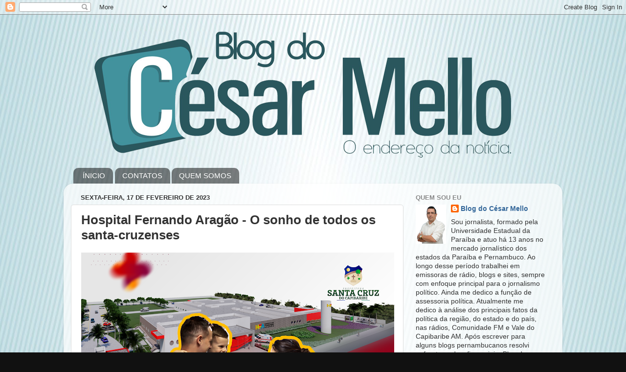

--- FILE ---
content_type: text/html; charset=UTF-8
request_url: http://www.blogdocesarmello.com.br/2023/02/hospital-fernando-aragao-o-sonho-de_01219697207.html
body_size: 17063
content:
<!DOCTYPE html>
<html class='v2' dir='ltr' lang='pt-BR'>
<head>
<link href='https://www.blogger.com/static/v1/widgets/335934321-css_bundle_v2.css' rel='stylesheet' type='text/css'/>
<meta content='width=1100' name='viewport'/>
<meta content='text/html; charset=UTF-8' http-equiv='Content-Type'/>
<meta content='blogger' name='generator'/>
<link href='http://www.blogdocesarmello.com.br/favicon.ico' rel='icon' type='image/x-icon'/>
<link href='http://www.blogdocesarmello.com.br/2023/02/hospital-fernando-aragao-o-sonho-de_01219697207.html' rel='canonical'/>
<link rel="alternate" type="application/atom+xml" title="Blog do César Mello - Atom" href="http://www.blogdocesarmello.com.br/feeds/posts/default" />
<link rel="alternate" type="application/rss+xml" title="Blog do César Mello - RSS" href="http://www.blogdocesarmello.com.br/feeds/posts/default?alt=rss" />
<link rel="service.post" type="application/atom+xml" title="Blog do César Mello - Atom" href="https://www.blogger.com/feeds/4852172260460647046/posts/default" />

<link rel="alternate" type="application/atom+xml" title="Blog do César Mello - Atom" href="http://www.blogdocesarmello.com.br/feeds/2139207583916618978/comments/default" />
<!--Can't find substitution for tag [blog.ieCssRetrofitLinks]-->
<link href='https://blogger.googleusercontent.com/img/b/R29vZ2xl/AVvXsEix0vZeAB3eYHUaQmqsSYkhXzhNM3YigSHpHx5LRQAq1Bt6Zxvi4t3j-h4Lhy_P6bdNXCDPgIhiso5_UfZBXY2AVtI0uTjWDdaFFWFRQXWGIaf7pn0RcWERUOknxCjV2UMvAGJpYfQVKq-fxBNbTkW44-NSqMNFLp3ZT0H7tRq9qLM5Vexayit6hewB/w640-h640/hospital%201080.png' rel='image_src'/>
<meta content='http://www.blogdocesarmello.com.br/2023/02/hospital-fernando-aragao-o-sonho-de_01219697207.html' property='og:url'/>
<meta content='Hospital Fernando Aragão - O sonho de todos os santa-cruzenses' property='og:title'/>
<meta content='' property='og:description'/>
<meta content='https://blogger.googleusercontent.com/img/b/R29vZ2xl/AVvXsEix0vZeAB3eYHUaQmqsSYkhXzhNM3YigSHpHx5LRQAq1Bt6Zxvi4t3j-h4Lhy_P6bdNXCDPgIhiso5_UfZBXY2AVtI0uTjWDdaFFWFRQXWGIaf7pn0RcWERUOknxCjV2UMvAGJpYfQVKq-fxBNbTkW44-NSqMNFLp3ZT0H7tRq9qLM5Vexayit6hewB/w1200-h630-p-k-no-nu/hospital%201080.png' property='og:image'/>
<title>Blog do César Mello: Hospital Fernando Aragão - O sonho de todos os santa-cruzenses</title>
<style id='page-skin-1' type='text/css'><!--
/*-----------------------------------------------
Blogger Template Style
Name:     Picture Window
Designer: Blogger
URL:      www.blogger.com
----------------------------------------------- */
/* Content
----------------------------------------------- */
body {
font: normal normal 15px Arial, Tahoma, Helvetica, FreeSans, sans-serif;
color: #333333;
background: #111111 url(http://4.bp.blogspot.com/-_ACwUAlKoaU/VZHib2dZNYI/AAAAAAAAABQ/SsnQQsCfo0A/s0/fundo.jpg) repeat fixed top center;
}
html body .region-inner {
min-width: 0;
max-width: 100%;
width: auto;
}
.content-outer {
font-size: 90%;
}
a:link {
text-decoration:none;
color: #336699;
}
a:visited {
text-decoration:none;
color: #6699cc;
}
a:hover {
text-decoration:underline;
color: #33aaff;
}
.content-outer {
background: transparent none repeat scroll top left;
-moz-border-radius: 0;
-webkit-border-radius: 0;
-goog-ms-border-radius: 0;
border-radius: 0;
-moz-box-shadow: 0 0 0 rgba(0, 0, 0, .15);
-webkit-box-shadow: 0 0 0 rgba(0, 0, 0, .15);
-goog-ms-box-shadow: 0 0 0 rgba(0, 0, 0, .15);
box-shadow: 0 0 0 rgba(0, 0, 0, .15);
margin: 20px auto;
}
.content-inner {
padding: 0;
}
/* Header
----------------------------------------------- */
.header-outer {
background: transparent none repeat-x scroll top left;
_background-image: none;
color: #ffffff;
-moz-border-radius: 0;
-webkit-border-radius: 0;
-goog-ms-border-radius: 0;
border-radius: 0;
}
.Header img, .Header #header-inner {
-moz-border-radius: 0;
-webkit-border-radius: 0;
-goog-ms-border-radius: 0;
border-radius: 0;
}
.header-inner .Header .titlewrapper,
.header-inner .Header .descriptionwrapper {
padding-left: 0;
padding-right: 0;
}
.Header h1 {
font: normal normal 36px Arial, Tahoma, Helvetica, FreeSans, sans-serif;
text-shadow: 1px 1px 3px rgba(0, 0, 0, 0.3);
}
.Header h1 a {
color: #ffffff;
}
.Header .description {
font-size: 130%;
}
/* Tabs
----------------------------------------------- */
.tabs-inner {
margin: .5em 20px 0;
padding: 0;
}
.tabs-inner .section {
margin: 0;
}
.tabs-inner .widget ul {
padding: 0;
background: transparent none repeat scroll bottom;
-moz-border-radius: 0;
-webkit-border-radius: 0;
-goog-ms-border-radius: 0;
border-radius: 0;
}
.tabs-inner .widget li {
border: none;
}
.tabs-inner .widget li a {
display: inline-block;
padding: .5em 1em;
margin-right: .25em;
color: #ffffff;
font: normal normal 15px Arial, Tahoma, Helvetica, FreeSans, sans-serif;
-moz-border-radius: 10px 10px 0 0;
-webkit-border-top-left-radius: 10px;
-webkit-border-top-right-radius: 10px;
-goog-ms-border-radius: 10px 10px 0 0;
border-radius: 10px 10px 0 0;
background: transparent url(https://resources.blogblog.com/blogblog/data/1kt/transparent/black50.png) repeat scroll top left;
border-right: 1px solid transparent;
}
.tabs-inner .widget li:first-child a {
padding-left: 1.25em;
-moz-border-radius-topleft: 10px;
-moz-border-radius-bottomleft: 0;
-webkit-border-top-left-radius: 10px;
-webkit-border-bottom-left-radius: 0;
-goog-ms-border-top-left-radius: 10px;
-goog-ms-border-bottom-left-radius: 0;
border-top-left-radius: 10px;
border-bottom-left-radius: 0;
}
.tabs-inner .widget li.selected a,
.tabs-inner .widget li a:hover {
position: relative;
z-index: 1;
background: transparent url(https://resources.blogblog.com/blogblog/data/1kt/transparent/white80.png) repeat scroll bottom;
color: #336699;
-moz-box-shadow: 0 0 3px rgba(0, 0, 0, .15);
-webkit-box-shadow: 0 0 3px rgba(0, 0, 0, .15);
-goog-ms-box-shadow: 0 0 3px rgba(0, 0, 0, .15);
box-shadow: 0 0 3px rgba(0, 0, 0, .15);
}
/* Headings
----------------------------------------------- */
h2 {
font: bold normal 13px Arial, Tahoma, Helvetica, FreeSans, sans-serif;
text-transform: uppercase;
color: #888888;
margin: .5em 0;
}
/* Main
----------------------------------------------- */
.main-outer {
background: transparent url(https://resources.blogblog.com/blogblog/data/1kt/transparent/white80.png) repeat scroll top left;
-moz-border-radius: 20px 20px 0 0;
-webkit-border-top-left-radius: 20px;
-webkit-border-top-right-radius: 20px;
-webkit-border-bottom-left-radius: 0;
-webkit-border-bottom-right-radius: 0;
-goog-ms-border-radius: 20px 20px 0 0;
border-radius: 20px 20px 0 0;
-moz-box-shadow: 0 1px 3px rgba(0, 0, 0, .15);
-webkit-box-shadow: 0 1px 3px rgba(0, 0, 0, .15);
-goog-ms-box-shadow: 0 1px 3px rgba(0, 0, 0, .15);
box-shadow: 0 1px 3px rgba(0, 0, 0, .15);
}
.main-inner {
padding: 15px 20px 20px;
}
.main-inner .column-center-inner {
padding: 0 0;
}
.main-inner .column-left-inner {
padding-left: 0;
}
.main-inner .column-right-inner {
padding-right: 0;
}
/* Posts
----------------------------------------------- */
h3.post-title {
margin: 0;
font: normal bold 26px 'Trebuchet MS', Trebuchet, sans-serif;
}
.comments h4 {
margin: 1em 0 0;
font: normal bold 26px 'Trebuchet MS', Trebuchet, sans-serif;
}
.date-header span {
color: #333333;
}
.post-outer {
background-color: #ffffff;
border: solid 1px #dddddd;
-moz-border-radius: 5px;
-webkit-border-radius: 5px;
border-radius: 5px;
-goog-ms-border-radius: 5px;
padding: 15px 20px;
margin: 0 -20px 20px;
}
.post-body {
line-height: 1.4;
font-size: 110%;
position: relative;
}
.post-header {
margin: 0 0 1.5em;
color: #999999;
line-height: 1.6;
}
.post-footer {
margin: .5em 0 0;
color: #999999;
line-height: 1.6;
}
#blog-pager {
font-size: 140%
}
#comments .comment-author {
padding-top: 1.5em;
border-top: dashed 1px #ccc;
border-top: dashed 1px rgba(128, 128, 128, .5);
background-position: 0 1.5em;
}
#comments .comment-author:first-child {
padding-top: 0;
border-top: none;
}
.avatar-image-container {
margin: .2em 0 0;
}
/* Comments
----------------------------------------------- */
.comments .comments-content .icon.blog-author {
background-repeat: no-repeat;
background-image: url([data-uri]);
}
.comments .comments-content .loadmore a {
border-top: 1px solid #33aaff;
border-bottom: 1px solid #33aaff;
}
.comments .continue {
border-top: 2px solid #33aaff;
}
/* Widgets
----------------------------------------------- */
.widget ul, .widget #ArchiveList ul.flat {
padding: 0;
list-style: none;
}
.widget ul li, .widget #ArchiveList ul.flat li {
border-top: dashed 1px #ccc;
border-top: dashed 1px rgba(128, 128, 128, .5);
}
.widget ul li:first-child, .widget #ArchiveList ul.flat li:first-child {
border-top: none;
}
.widget .post-body ul {
list-style: disc;
}
.widget .post-body ul li {
border: none;
}
/* Footer
----------------------------------------------- */
.footer-outer {
color:#cccccc;
background: transparent url(https://resources.blogblog.com/blogblog/data/1kt/transparent/black50.png) repeat scroll top left;
-moz-border-radius: 0 0 20px 20px;
-webkit-border-top-left-radius: 0;
-webkit-border-top-right-radius: 0;
-webkit-border-bottom-left-radius: 20px;
-webkit-border-bottom-right-radius: 20px;
-goog-ms-border-radius: 0 0 20px 20px;
border-radius: 0 0 20px 20px;
-moz-box-shadow: 0 1px 3px rgba(0, 0, 0, .15);
-webkit-box-shadow: 0 1px 3px rgba(0, 0, 0, .15);
-goog-ms-box-shadow: 0 1px 3px rgba(0, 0, 0, .15);
box-shadow: 0 1px 3px rgba(0, 0, 0, .15);
}
.footer-inner {
padding: 10px 20px 20px;
}
.footer-outer a {
color: #99ccee;
}
.footer-outer a:visited {
color: #77aaee;
}
.footer-outer a:hover {
color: #33aaff;
}
.footer-outer .widget h2 {
color: #aaaaaa;
}
/* Mobile
----------------------------------------------- */
html body.mobile {
height: auto;
}
html body.mobile {
min-height: 480px;
background-size: 100% auto;
}
.mobile .body-fauxcolumn-outer {
background: transparent none repeat scroll top left;
}
html .mobile .mobile-date-outer, html .mobile .blog-pager {
border-bottom: none;
background: transparent url(https://resources.blogblog.com/blogblog/data/1kt/transparent/white80.png) repeat scroll top left;
margin-bottom: 10px;
}
.mobile .date-outer {
background: transparent url(https://resources.blogblog.com/blogblog/data/1kt/transparent/white80.png) repeat scroll top left;
}
.mobile .header-outer, .mobile .main-outer,
.mobile .post-outer, .mobile .footer-outer {
-moz-border-radius: 0;
-webkit-border-radius: 0;
-goog-ms-border-radius: 0;
border-radius: 0;
}
.mobile .content-outer,
.mobile .main-outer,
.mobile .post-outer {
background: inherit;
border: none;
}
.mobile .content-outer {
font-size: 100%;
}
.mobile-link-button {
background-color: #336699;
}
.mobile-link-button a:link, .mobile-link-button a:visited {
color: #ffffff;
}
.mobile-index-contents {
color: #333333;
}
.mobile .tabs-inner .PageList .widget-content {
background: transparent url(https://resources.blogblog.com/blogblog/data/1kt/transparent/white80.png) repeat scroll bottom;
color: #336699;
}
.mobile .tabs-inner .PageList .widget-content .pagelist-arrow {
border-left: 1px solid transparent;
}

--></style>
<style id='template-skin-1' type='text/css'><!--
body {
min-width: 1020px;
}
.content-outer, .content-fauxcolumn-outer, .region-inner {
min-width: 1020px;
max-width: 1020px;
_width: 1020px;
}
.main-inner .columns {
padding-left: 0;
padding-right: 310px;
}
.main-inner .fauxcolumn-center-outer {
left: 0;
right: 310px;
/* IE6 does not respect left and right together */
_width: expression(this.parentNode.offsetWidth -
parseInt("0") -
parseInt("310px") + 'px');
}
.main-inner .fauxcolumn-left-outer {
width: 0;
}
.main-inner .fauxcolumn-right-outer {
width: 310px;
}
.main-inner .column-left-outer {
width: 0;
right: 100%;
margin-left: -0;
}
.main-inner .column-right-outer {
width: 310px;
margin-right: -310px;
}
#layout {
min-width: 0;
}
#layout .content-outer {
min-width: 0;
width: 800px;
}
#layout .region-inner {
min-width: 0;
width: auto;
}
body#layout div.add_widget {
padding: 8px;
}
body#layout div.add_widget a {
margin-left: 32px;
}
--></style>
<style>
    body {background-image:url(http\:\/\/4.bp.blogspot.com\/-_ACwUAlKoaU\/VZHib2dZNYI\/AAAAAAAAABQ\/SsnQQsCfo0A\/s0\/fundo.jpg);}
    
@media (max-width: 200px) { body {background-image:url(http\:\/\/4.bp.blogspot.com\/-_ACwUAlKoaU\/VZHib2dZNYI\/AAAAAAAAABQ\/SsnQQsCfo0A\/w200\/fundo.jpg);}}
@media (max-width: 400px) and (min-width: 201px) { body {background-image:url(http\:\/\/4.bp.blogspot.com\/-_ACwUAlKoaU\/VZHib2dZNYI\/AAAAAAAAABQ\/SsnQQsCfo0A\/w400\/fundo.jpg);}}
@media (max-width: 800px) and (min-width: 401px) { body {background-image:url(http\:\/\/4.bp.blogspot.com\/-_ACwUAlKoaU\/VZHib2dZNYI\/AAAAAAAAABQ\/SsnQQsCfo0A\/w800\/fundo.jpg);}}
@media (max-width: 1200px) and (min-width: 801px) { body {background-image:url(http\:\/\/4.bp.blogspot.com\/-_ACwUAlKoaU\/VZHib2dZNYI\/AAAAAAAAABQ\/SsnQQsCfo0A\/w1200\/fundo.jpg);}}
/* Last tag covers anything over one higher than the previous max-size cap. */
@media (min-width: 1201px) { body {background-image:url(http\:\/\/4.bp.blogspot.com\/-_ACwUAlKoaU\/VZHib2dZNYI\/AAAAAAAAABQ\/SsnQQsCfo0A\/w1600\/fundo.jpg);}}
  </style>
<link href='https://www.blogger.com/dyn-css/authorization.css?targetBlogID=4852172260460647046&amp;zx=00c57660-7d1a-47bf-a455-d7346913997d' media='none' onload='if(media!=&#39;all&#39;)media=&#39;all&#39;' rel='stylesheet'/><noscript><link href='https://www.blogger.com/dyn-css/authorization.css?targetBlogID=4852172260460647046&amp;zx=00c57660-7d1a-47bf-a455-d7346913997d' rel='stylesheet'/></noscript>
<meta name='google-adsense-platform-account' content='ca-host-pub-1556223355139109'/>
<meta name='google-adsense-platform-domain' content='blogspot.com'/>

</head>
<body class='loading variant-open'>
<div class='navbar section' id='navbar' name='Navbar'><div class='widget Navbar' data-version='1' id='Navbar1'><script type="text/javascript">
    function setAttributeOnload(object, attribute, val) {
      if(window.addEventListener) {
        window.addEventListener('load',
          function(){ object[attribute] = val; }, false);
      } else {
        window.attachEvent('onload', function(){ object[attribute] = val; });
      }
    }
  </script>
<div id="navbar-iframe-container"></div>
<script type="text/javascript" src="https://apis.google.com/js/platform.js"></script>
<script type="text/javascript">
      gapi.load("gapi.iframes:gapi.iframes.style.bubble", function() {
        if (gapi.iframes && gapi.iframes.getContext) {
          gapi.iframes.getContext().openChild({
              url: 'https://www.blogger.com/navbar/4852172260460647046?po\x3d2139207583916618978\x26origin\x3dhttp://www.blogdocesarmello.com.br',
              where: document.getElementById("navbar-iframe-container"),
              id: "navbar-iframe"
          });
        }
      });
    </script><script type="text/javascript">
(function() {
var script = document.createElement('script');
script.type = 'text/javascript';
script.src = '//pagead2.googlesyndication.com/pagead/js/google_top_exp.js';
var head = document.getElementsByTagName('head')[0];
if (head) {
head.appendChild(script);
}})();
</script>
</div></div>
<div class='body-fauxcolumns'>
<div class='fauxcolumn-outer body-fauxcolumn-outer'>
<div class='cap-top'>
<div class='cap-left'></div>
<div class='cap-right'></div>
</div>
<div class='fauxborder-left'>
<div class='fauxborder-right'></div>
<div class='fauxcolumn-inner'>
</div>
</div>
<div class='cap-bottom'>
<div class='cap-left'></div>
<div class='cap-right'></div>
</div>
</div>
</div>
<div class='content'>
<div class='content-fauxcolumns'>
<div class='fauxcolumn-outer content-fauxcolumn-outer'>
<div class='cap-top'>
<div class='cap-left'></div>
<div class='cap-right'></div>
</div>
<div class='fauxborder-left'>
<div class='fauxborder-right'></div>
<div class='fauxcolumn-inner'>
</div>
</div>
<div class='cap-bottom'>
<div class='cap-left'></div>
<div class='cap-right'></div>
</div>
</div>
</div>
<div class='content-outer'>
<div class='content-cap-top cap-top'>
<div class='cap-left'></div>
<div class='cap-right'></div>
</div>
<div class='fauxborder-left content-fauxborder-left'>
<div class='fauxborder-right content-fauxborder-right'></div>
<div class='content-inner'>
<header>
<div class='header-outer'>
<div class='header-cap-top cap-top'>
<div class='cap-left'></div>
<div class='cap-right'></div>
</div>
<div class='fauxborder-left header-fauxborder-left'>
<div class='fauxborder-right header-fauxborder-right'></div>
<div class='region-inner header-inner'>
<div class='header section' id='header' name='Cabeçalho'><div class='widget Header' data-version='1' id='Header1'>
<div id='header-inner'>
<a href='http://www.blogdocesarmello.com.br/' style='display: block'>
<img alt='Blog do César Mello' height='286px; ' id='Header1_headerimg' src='https://blogger.googleusercontent.com/img/b/R29vZ2xl/AVvXsEhkKvYsjYc6kkeOqm_nA2g47JThGWX2qQ1NOOiOIFFCVoPZVOJHkK33wp-ZYDFag7OBe30MQAFPTippUpJ5GRErlCD6fJZrczeB2frsuY_gIovn-QTuoftuHtVwHHdELmXai9zaYEq0zro/s1600/blog2.png' style='display: block' width='970px; '/>
</a>
</div>
</div></div>
</div>
</div>
<div class='header-cap-bottom cap-bottom'>
<div class='cap-left'></div>
<div class='cap-right'></div>
</div>
</div>
</header>
<div class='tabs-outer'>
<div class='tabs-cap-top cap-top'>
<div class='cap-left'></div>
<div class='cap-right'></div>
</div>
<div class='fauxborder-left tabs-fauxborder-left'>
<div class='fauxborder-right tabs-fauxborder-right'></div>
<div class='region-inner tabs-inner'>
<div class='tabs section' id='crosscol' name='Entre colunas'><div class='widget PageList' data-version='1' id='PageList2'>
<h2>Páginas</h2>
<div class='widget-content'>
<ul>
<li>
<a href='http://www.blogdocesarmello.com.br/'>ÍNICIO</a>
</li>
<li>
<a href='http://www.blogdocesarmello.com.br/p/contatos.html'>CONTATOS</a>
</li>
<li>
<a href='http://www.blogdocesarmello.com.br/p/quem-somos.html'>QUEM SOMOS</a>
</li>
</ul>
<div class='clear'></div>
</div>
</div></div>
<div class='tabs no-items section' id='crosscol-overflow' name='Cross-Column 2'></div>
</div>
</div>
<div class='tabs-cap-bottom cap-bottom'>
<div class='cap-left'></div>
<div class='cap-right'></div>
</div>
</div>
<div class='main-outer'>
<div class='main-cap-top cap-top'>
<div class='cap-left'></div>
<div class='cap-right'></div>
</div>
<div class='fauxborder-left main-fauxborder-left'>
<div class='fauxborder-right main-fauxborder-right'></div>
<div class='region-inner main-inner'>
<div class='columns fauxcolumns'>
<div class='fauxcolumn-outer fauxcolumn-center-outer'>
<div class='cap-top'>
<div class='cap-left'></div>
<div class='cap-right'></div>
</div>
<div class='fauxborder-left'>
<div class='fauxborder-right'></div>
<div class='fauxcolumn-inner'>
</div>
</div>
<div class='cap-bottom'>
<div class='cap-left'></div>
<div class='cap-right'></div>
</div>
</div>
<div class='fauxcolumn-outer fauxcolumn-left-outer'>
<div class='cap-top'>
<div class='cap-left'></div>
<div class='cap-right'></div>
</div>
<div class='fauxborder-left'>
<div class='fauxborder-right'></div>
<div class='fauxcolumn-inner'>
</div>
</div>
<div class='cap-bottom'>
<div class='cap-left'></div>
<div class='cap-right'></div>
</div>
</div>
<div class='fauxcolumn-outer fauxcolumn-right-outer'>
<div class='cap-top'>
<div class='cap-left'></div>
<div class='cap-right'></div>
</div>
<div class='fauxborder-left'>
<div class='fauxborder-right'></div>
<div class='fauxcolumn-inner'>
</div>
</div>
<div class='cap-bottom'>
<div class='cap-left'></div>
<div class='cap-right'></div>
</div>
</div>
<!-- corrects IE6 width calculation -->
<div class='columns-inner'>
<div class='column-center-outer'>
<div class='column-center-inner'>
<div class='main section' id='main' name='Principal'><div class='widget Blog' data-version='1' id='Blog1'>
<div class='blog-posts hfeed'>

          <div class="date-outer">
        
<h2 class='date-header'><span>sexta-feira, 17 de fevereiro de 2023</span></h2>

          <div class="date-posts">
        
<div class='post-outer'>
<div class='post hentry uncustomized-post-template' itemprop='blogPost' itemscope='itemscope' itemtype='http://schema.org/BlogPosting'>
<meta content='https://blogger.googleusercontent.com/img/b/R29vZ2xl/AVvXsEix0vZeAB3eYHUaQmqsSYkhXzhNM3YigSHpHx5LRQAq1Bt6Zxvi4t3j-h4Lhy_P6bdNXCDPgIhiso5_UfZBXY2AVtI0uTjWDdaFFWFRQXWGIaf7pn0RcWERUOknxCjV2UMvAGJpYfQVKq-fxBNbTkW44-NSqMNFLp3ZT0H7tRq9qLM5Vexayit6hewB/w640-h640/hospital%201080.png' itemprop='image_url'/>
<meta content='4852172260460647046' itemprop='blogId'/>
<meta content='2139207583916618978' itemprop='postId'/>
<a name='2139207583916618978'></a>
<h3 class='post-title entry-title' itemprop='name'>
Hospital Fernando Aragão - O sonho de todos os santa-cruzenses
</h3>
<div class='post-header'>
<div class='post-header-line-1'></div>
</div>
<div class='post-body entry-content' id='post-body-2139207583916618978' itemprop='description articleBody'>
<img border="0" height="640" src="https://blogger.googleusercontent.com/img/b/R29vZ2xl/AVvXsEix0vZeAB3eYHUaQmqsSYkhXzhNM3YigSHpHx5LRQAq1Bt6Zxvi4t3j-h4Lhy_P6bdNXCDPgIhiso5_UfZBXY2AVtI0uTjWDdaFFWFRQXWGIaf7pn0RcWERUOknxCjV2UMvAGJpYfQVKq-fxBNbTkW44-NSqMNFLp3ZT0H7tRq9qLM5Vexayit6hewB/w640-h640/hospital%201080.png" width="640" /><p></p>
<div style='clear: both;'></div>
</div>
<div class='post-footer'>
<div class='post-footer-line post-footer-line-1'>
<span class='post-author vcard'>
Postado por
<span class='fn' itemprop='author' itemscope='itemscope' itemtype='http://schema.org/Person'>
<meta content='https://www.blogger.com/profile/17449609989194384231' itemprop='url'/>
<a class='g-profile' href='https://www.blogger.com/profile/17449609989194384231' rel='author' title='author profile'>
<span itemprop='name'>Blog do César Mello</span>
</a>
</span>
</span>
<span class='post-timestamp'>
às
<meta content='http://www.blogdocesarmello.com.br/2023/02/hospital-fernando-aragao-o-sonho-de_01219697207.html' itemprop='url'/>
<a class='timestamp-link' href='http://www.blogdocesarmello.com.br/2023/02/hospital-fernando-aragao-o-sonho-de_01219697207.html' rel='bookmark' title='permanent link'><abbr class='published' itemprop='datePublished' title='2023-02-17T20:59:00-03:00'>20:59</abbr></a>
</span>
<span class='post-comment-link'>
</span>
<span class='post-icons'>
<span class='item-control blog-admin pid-1172168768'>
<a href='https://www.blogger.com/post-edit.g?blogID=4852172260460647046&postID=2139207583916618978&from=pencil' title='Editar post'>
<img alt='' class='icon-action' height='18' src='https://resources.blogblog.com/img/icon18_edit_allbkg.gif' width='18'/>
</a>
</span>
</span>
<div class='post-share-buttons goog-inline-block'>
<a class='goog-inline-block share-button sb-email' href='https://www.blogger.com/share-post.g?blogID=4852172260460647046&postID=2139207583916618978&target=email' target='_blank' title='Enviar por e-mail'><span class='share-button-link-text'>Enviar por e-mail</span></a><a class='goog-inline-block share-button sb-blog' href='https://www.blogger.com/share-post.g?blogID=4852172260460647046&postID=2139207583916618978&target=blog' onclick='window.open(this.href, "_blank", "height=270,width=475"); return false;' target='_blank' title='Postar no blog!'><span class='share-button-link-text'>Postar no blog!</span></a><a class='goog-inline-block share-button sb-twitter' href='https://www.blogger.com/share-post.g?blogID=4852172260460647046&postID=2139207583916618978&target=twitter' target='_blank' title='Compartilhar no X'><span class='share-button-link-text'>Compartilhar no X</span></a><a class='goog-inline-block share-button sb-facebook' href='https://www.blogger.com/share-post.g?blogID=4852172260460647046&postID=2139207583916618978&target=facebook' onclick='window.open(this.href, "_blank", "height=430,width=640"); return false;' target='_blank' title='Compartilhar no Facebook'><span class='share-button-link-text'>Compartilhar no Facebook</span></a><a class='goog-inline-block share-button sb-pinterest' href='https://www.blogger.com/share-post.g?blogID=4852172260460647046&postID=2139207583916618978&target=pinterest' target='_blank' title='Compartilhar com o Pinterest'><span class='share-button-link-text'>Compartilhar com o Pinterest</span></a>
</div>
</div>
<div class='post-footer-line post-footer-line-2'>
<span class='post-labels'>
</span>
</div>
<div class='post-footer-line post-footer-line-3'>
<span class='post-location'>
</span>
</div>
</div>
</div>
<div class='comments' id='comments'>
<a name='comments'></a>
<h4>Nenhum comentário:</h4>
<div id='Blog1_comments-block-wrapper'>
<dl class='avatar-comment-indent' id='comments-block'>
</dl>
</div>
<p class='comment-footer'>
<div class='comment-form'>
<a name='comment-form'></a>
<h4 id='comment-post-message'>Postar um comentário</h4>
<p>
</p>
<a href='https://www.blogger.com/comment/frame/4852172260460647046?po=2139207583916618978&hl=pt-BR&saa=85391&origin=http://www.blogdocesarmello.com.br' id='comment-editor-src'></a>
<iframe allowtransparency='true' class='blogger-iframe-colorize blogger-comment-from-post' frameborder='0' height='410px' id='comment-editor' name='comment-editor' src='' width='100%'></iframe>
<script src='https://www.blogger.com/static/v1/jsbin/2830521187-comment_from_post_iframe.js' type='text/javascript'></script>
<script type='text/javascript'>
      BLOG_CMT_createIframe('https://www.blogger.com/rpc_relay.html');
    </script>
</div>
</p>
</div>
</div>

        </div></div>
      
</div>
<div class='blog-pager' id='blog-pager'>
<span id='blog-pager-newer-link'>
<a class='blog-pager-newer-link' href='http://www.blogdocesarmello.com.br/2023/02/os-mais-lindos-moveis-de-santa-cruz-do_19.html' id='Blog1_blog-pager-newer-link' title='Postagem mais recente'>Postagem mais recente</a>
</span>
<span id='blog-pager-older-link'>
<a class='blog-pager-older-link' href='http://www.blogdocesarmello.com.br/2023/02/daniel-coelho-afirma-que-nao-sera.html' id='Blog1_blog-pager-older-link' title='Postagem mais antiga'>Postagem mais antiga</a>
</span>
<a class='home-link' href='http://www.blogdocesarmello.com.br/'>Página inicial</a>
</div>
<div class='clear'></div>
<div class='post-feeds'>
<div class='feed-links'>
Assinar:
<a class='feed-link' href='http://www.blogdocesarmello.com.br/feeds/2139207583916618978/comments/default' target='_blank' type='application/atom+xml'>Postar comentários (Atom)</a>
</div>
</div>
</div></div>
</div>
</div>
<div class='column-left-outer'>
<div class='column-left-inner'>
<aside>
</aside>
</div>
</div>
<div class='column-right-outer'>
<div class='column-right-inner'>
<aside>
<div class='sidebar section' id='sidebar-right-1'><div class='widget Profile' data-version='1' id='Profile1'>
<h2>Quem sou eu</h2>
<div class='widget-content'>
<a href='https://www.blogger.com/profile/17449609989194384231'><img alt='Minha foto' class='profile-img' height='80' src='//blogger.googleusercontent.com/img/b/R29vZ2xl/AVvXsEj1thME15CwU8n4cTwGOiSTxmYj52lEitzGbX3RGvSbRZS99NZYIvVp3veUesZawsbqbKkCQfLzCFz28CFYI5DvQRy1L5Jk4iN5JzCdALsvby42KVYKQXng6TZlR8svWg/s113/C%2525C3%252589SAR%252BMELLO%252BFOTO%252BOFICIAL%252B2015%252B27.png' width='62'/></a>
<dl class='profile-datablock'>
<dt class='profile-data'>
<a class='profile-name-link g-profile' href='https://www.blogger.com/profile/17449609989194384231' rel='author' style='background-image: url(//www.blogger.com/img/logo-16.png);'>
Blog do César Mello
</a>
</dt>
<dd class='profile-textblock'>Sou jornalista, formado pela Universidade Estadual da Paraíba e atuo há 13 anos no mercado jornalístico dos estados da Paraíba e Pernambuco. Ao longo desse período trabalhei em emissoras de rádio, blogs e sites, sempre com enfoque principal para o jornalismo político. Ainda me dedico a função de assessoria política.
Atualmente me dedico à análise dos principais fatos da política da região, do estado e do país, nas rádios, Comunidade FM e Vale do Capibaribe AM. Após escrever para alguns blogs pernambucanos resolvi enfrentar o desafio e criei o Blog do César Mello, portal de notícias que repercute os principais fatos dos bastidores da informação. </dd>
</dl>
<a class='profile-link' href='https://www.blogger.com/profile/17449609989194384231' rel='author'>Ver meu perfil completo</a>
<div class='clear'></div>
</div>
</div></div>
<table border='0' cellpadding='0' cellspacing='0' class='section-columns columns-2'>
<tbody>
<tr>
<td class='first columns-cell'>
<div class='sidebar no-items section' id='sidebar-right-2-1'></div>
</td>
<td class='columns-cell'>
<div class='sidebar no-items section' id='sidebar-right-2-2'></div>
</td>
</tr>
</tbody>
</table>
<div class='sidebar section' id='sidebar-right-3'><div class='widget Image' data-version='1' id='Image12'>
<h2>ALTAS HORAS OUTLET</h2>
<div class='widget-content'>
<img alt='ALTAS HORAS OUTLET' height='265' id='Image12_img' src='https://blogger.googleusercontent.com/img/b/R29vZ2xl/AVvXsEgGpqgjxLKYqAFRlYe-lERCMn6EBc8psYRFxxj90C6g3fvoNyQbpxb3JIFLKpLEOAgqLGg1G2tkxaLaZqOljJL9VE4L4nV3UeU1ZEJ91r7cVY9so8qwnMb9pzSt6W2HP04cBhEaBTIvhNw/s265/arte+blog+2+%25281%2529.jpg' width='265'/>
<br/>
</div>
<div class='clear'></div>
</div><div class='widget Image' data-version='1' id='Image8'>
<h2>PROGRAMA FALA PREFEITO</h2>
<div class='widget-content'>
<img alt='PROGRAMA FALA PREFEITO' height='263' id='Image8_img' src='https://blogger.googleusercontent.com/img/b/R29vZ2xl/AVvXsEigUKtHi5qvJo3iOEq_yE4SHCy42ku_TwtyCmRqLUPt6RxP1pinxilTE7vhJ-KG726Qx_msy41tI7bIqaJYBZFz4FrvtZw33L8vq-P_skX4gug58Ki89PPswpZItrl_MUtMbWUZMmqZrTk/s265/WhatsApp+Image+2021-10-21+at+08.58.26.jpeg' width='265'/>
<br/>
</div>
<div class='clear'></div>
</div><div class='widget Image' data-version='1' id='Image2'>
<h2>MANDACARÚ AÇAITERIA</h2>
<div class='widget-content'>
<img alt='MANDACARÚ AÇAITERIA' height='266' id='Image2_img' src='https://blogger.googleusercontent.com/img/b/R29vZ2xl/AVvXsEi7COGbd0_lzSqQi4o6vdyIWPFhNWC1a5q6wdj_yVPZGFN20PZMrJIFapduSUUEiuGVVnnl5gG70SCdOo1pQnAKb2Xk2t9MKHxyHWl-Ders_8YnuertqA2CJVprvr0kvnWOpz72Fn3Hl74/s266/db9cdf64-31d0-4bad-87a9-0f01d063944d.jpg' width='265'/>
<br/>
</div>
<div class='clear'></div>
</div><div class='widget Image' data-version='1' id='Image4'>
<h2>MOVELARIA NOSSA SENHORA DAS GRAÇAS</h2>
<div class='widget-content'>
<img alt='MOVELARIA NOSSA SENHORA DAS GRAÇAS' height='141' id='Image4_img' src='https://blogger.googleusercontent.com/img/a/AVvXsEi1uPaOHxasbD47F1INWMDSuw-qhOTMDL6ZI8EkT8TpG0LfQGn67p4fWuMyv-nNreDd8RqbiVUZgWqRuZ2n95DxkbJKZHSw6zIpa-Jmx5Wgm3jZmSm6N5NTUUn76lw6lDMrBQMjFGYea3cNHugUeE_eK6sVgND0_CeakUp_9C_0nC8RzBjTwucsSs7F=s265' width='265'/>
<br/>
</div>
<div class='clear'></div>
</div><div class='widget Image' data-version='1' id='Image9'>
<h2>Laboratório Uniclin</h2>
<div class='widget-content'>
<img alt='Laboratório Uniclin' height='69' id='Image9_img' src='https://blogger.googleusercontent.com/img/b/R29vZ2xl/AVvXsEi8RsC0pqDoIgzwUF1b9gmAfBOlZ-8cOlZEb_-kyV-W2B-3hmUtIfschPC5etDjeYo7E28WYZCybeGN4eyKuZqw7P5DAKPNQtDZP7-iptw5q4cCycbQ0IxwM6dRDtWY8SN1F2V0k9rKb58/s265/logo.jpg' width='265'/>
<br/>
</div>
<div class='clear'></div>
</div><div class='widget Image' data-version='1' id='Image1'>
<h2>TR - Estúdio Digital</h2>
<div class='widget-content'>
<a href='https://www.facebook.com/pages/Teamrace/103691346411904'>
<img alt='TR - Estúdio Digital' height='160' id='Image1_img' src='https://blogger.googleusercontent.com/img/b/R29vZ2xl/AVvXsEinDGRh-yA3X6ad7D1rvNW8Kio6hxgQlTAME2rGRFcyjF9lzWqjP26nNDaP_bQvOLIXExPDiFgDlblFqDCmBMjX0oNLUVR62MbSqcLSL93YWFcs0_8CfcAVuW6BFsh6v2jyM_7V6DPPJ0Q/s1600/trrr.png' width='265'/>
</a>
<br/>
</div>
<div class='clear'></div>
</div><div class='widget LinkList' data-version='1' id='LinkList1'>
<h2>BLOGS PARCEIROS</h2>
<div class='widget-content'>
<ul>
<li><a href='http://www.agrestenoticia.com/'>BLOG AGRESTE NOTÍCIAS</a></li>
<li><a href='http://www.comunidadenews.com.br/'>BLOG COMUNIDADE NEWS</a></li>
<li><a href='http://www.nedjaalves.com/'>BLOG DA NEDJA ALVES</a></li>
<li><a href='http://diretoaopontoam.blogspot.com.br/'>BLOG DIRETO AO PONTO</a></li>
<li><a href='http://http://www.blogdoandersonmelo.com/'>BLOG DO ANDERSON MELO</a></li>
<li><a href='http://http://www.blogdobrunomuniz.com.br/'>BLOG DO BRUNO MUNIZ</a></li>
<li><a href='http://www.blogdojairogomes.com/'>BLOG DO JAIRO GOMES</a></li>
<li><a href='http://www.junioralbuquerque.com.br/'>BLOG DO JUNIOR ALBUQUERQUE</a></li>
<li><a href='http://www.blogdomagno.com.br/'>BLOG DO MAGNO</a></li>
<li><a href='http://blogdomarioflavio.com.br/vs1/'>BLOG DO MÁRIO FLÁVIO</a></li>
<li><a href='http://www.blogdomelqui.com.br/'>BLOG DO MELQUI</a></li>
<li><a href='http://www.enoticiascc.com/'>BLOG É NOTÍCIA</a></li>
<li><a href='http://www.inaldosampaio.com.br/'>BLOG INALDO SAMPAIO</a></li>
<li><a href='http://jataubanews.blogspot.com.br/'>BLOG JATAÚBA NEWS</a></li>
<li><a href='http://www.merecedestaque.com'>BLOG MERECE DESTAQUE</a></li>
<li><a href='http://www.pemais.com/'>BLOG PEMAIS</a></li>
<li><a href='http://www.toritamainforma.com/'>BLOG TORITAMA INFORMA</a></li>
</ul>
<div class='clear'></div>
</div>
</div><div class='widget BlogArchive' data-version='1' id='BlogArchive1'>
<h2>Arquivo do blog</h2>
<div class='widget-content'>
<div id='ArchiveList'>
<div id='BlogArchive1_ArchiveList'>
<ul class='hierarchy'>
<li class='archivedate collapsed'>
<a class='toggle' href='javascript:void(0)'>
<span class='zippy'>

        &#9658;&#160;
      
</span>
</a>
<a class='post-count-link' href='http://www.blogdocesarmello.com.br/2026/'>
2026
</a>
<span class='post-count' dir='ltr'>(6)</span>
<ul class='hierarchy'>
<li class='archivedate collapsed'>
<a class='toggle' href='javascript:void(0)'>
<span class='zippy'>

        &#9658;&#160;
      
</span>
</a>
<a class='post-count-link' href='http://www.blogdocesarmello.com.br/2026/01/'>
janeiro
</a>
<span class='post-count' dir='ltr'>(6)</span>
</li>
</ul>
</li>
</ul>
<ul class='hierarchy'>
<li class='archivedate collapsed'>
<a class='toggle' href='javascript:void(0)'>
<span class='zippy'>

        &#9658;&#160;
      
</span>
</a>
<a class='post-count-link' href='http://www.blogdocesarmello.com.br/2025/'>
2025
</a>
<span class='post-count' dir='ltr'>(286)</span>
<ul class='hierarchy'>
<li class='archivedate collapsed'>
<a class='toggle' href='javascript:void(0)'>
<span class='zippy'>

        &#9658;&#160;
      
</span>
</a>
<a class='post-count-link' href='http://www.blogdocesarmello.com.br/2025/12/'>
dezembro
</a>
<span class='post-count' dir='ltr'>(27)</span>
</li>
</ul>
<ul class='hierarchy'>
<li class='archivedate collapsed'>
<a class='toggle' href='javascript:void(0)'>
<span class='zippy'>

        &#9658;&#160;
      
</span>
</a>
<a class='post-count-link' href='http://www.blogdocesarmello.com.br/2025/11/'>
novembro
</a>
<span class='post-count' dir='ltr'>(24)</span>
</li>
</ul>
<ul class='hierarchy'>
<li class='archivedate collapsed'>
<a class='toggle' href='javascript:void(0)'>
<span class='zippy'>

        &#9658;&#160;
      
</span>
</a>
<a class='post-count-link' href='http://www.blogdocesarmello.com.br/2025/10/'>
outubro
</a>
<span class='post-count' dir='ltr'>(20)</span>
</li>
</ul>
<ul class='hierarchy'>
<li class='archivedate collapsed'>
<a class='toggle' href='javascript:void(0)'>
<span class='zippy'>

        &#9658;&#160;
      
</span>
</a>
<a class='post-count-link' href='http://www.blogdocesarmello.com.br/2025/09/'>
setembro
</a>
<span class='post-count' dir='ltr'>(19)</span>
</li>
</ul>
<ul class='hierarchy'>
<li class='archivedate collapsed'>
<a class='toggle' href='javascript:void(0)'>
<span class='zippy'>

        &#9658;&#160;
      
</span>
</a>
<a class='post-count-link' href='http://www.blogdocesarmello.com.br/2025/08/'>
agosto
</a>
<span class='post-count' dir='ltr'>(24)</span>
</li>
</ul>
<ul class='hierarchy'>
<li class='archivedate collapsed'>
<a class='toggle' href='javascript:void(0)'>
<span class='zippy'>

        &#9658;&#160;
      
</span>
</a>
<a class='post-count-link' href='http://www.blogdocesarmello.com.br/2025/07/'>
julho
</a>
<span class='post-count' dir='ltr'>(11)</span>
</li>
</ul>
<ul class='hierarchy'>
<li class='archivedate collapsed'>
<a class='toggle' href='javascript:void(0)'>
<span class='zippy'>

        &#9658;&#160;
      
</span>
</a>
<a class='post-count-link' href='http://www.blogdocesarmello.com.br/2025/06/'>
junho
</a>
<span class='post-count' dir='ltr'>(12)</span>
</li>
</ul>
<ul class='hierarchy'>
<li class='archivedate collapsed'>
<a class='toggle' href='javascript:void(0)'>
<span class='zippy'>

        &#9658;&#160;
      
</span>
</a>
<a class='post-count-link' href='http://www.blogdocesarmello.com.br/2025/05/'>
maio
</a>
<span class='post-count' dir='ltr'>(22)</span>
</li>
</ul>
<ul class='hierarchy'>
<li class='archivedate collapsed'>
<a class='toggle' href='javascript:void(0)'>
<span class='zippy'>

        &#9658;&#160;
      
</span>
</a>
<a class='post-count-link' href='http://www.blogdocesarmello.com.br/2025/04/'>
abril
</a>
<span class='post-count' dir='ltr'>(30)</span>
</li>
</ul>
<ul class='hierarchy'>
<li class='archivedate collapsed'>
<a class='toggle' href='javascript:void(0)'>
<span class='zippy'>

        &#9658;&#160;
      
</span>
</a>
<a class='post-count-link' href='http://www.blogdocesarmello.com.br/2025/03/'>
março
</a>
<span class='post-count' dir='ltr'>(26)</span>
</li>
</ul>
<ul class='hierarchy'>
<li class='archivedate collapsed'>
<a class='toggle' href='javascript:void(0)'>
<span class='zippy'>

        &#9658;&#160;
      
</span>
</a>
<a class='post-count-link' href='http://www.blogdocesarmello.com.br/2025/02/'>
fevereiro
</a>
<span class='post-count' dir='ltr'>(25)</span>
</li>
</ul>
<ul class='hierarchy'>
<li class='archivedate collapsed'>
<a class='toggle' href='javascript:void(0)'>
<span class='zippy'>

        &#9658;&#160;
      
</span>
</a>
<a class='post-count-link' href='http://www.blogdocesarmello.com.br/2025/01/'>
janeiro
</a>
<span class='post-count' dir='ltr'>(46)</span>
</li>
</ul>
</li>
</ul>
<ul class='hierarchy'>
<li class='archivedate collapsed'>
<a class='toggle' href='javascript:void(0)'>
<span class='zippy'>

        &#9658;&#160;
      
</span>
</a>
<a class='post-count-link' href='http://www.blogdocesarmello.com.br/2024/'>
2024
</a>
<span class='post-count' dir='ltr'>(644)</span>
<ul class='hierarchy'>
<li class='archivedate collapsed'>
<a class='toggle' href='javascript:void(0)'>
<span class='zippy'>

        &#9658;&#160;
      
</span>
</a>
<a class='post-count-link' href='http://www.blogdocesarmello.com.br/2024/12/'>
dezembro
</a>
<span class='post-count' dir='ltr'>(23)</span>
</li>
</ul>
<ul class='hierarchy'>
<li class='archivedate collapsed'>
<a class='toggle' href='javascript:void(0)'>
<span class='zippy'>

        &#9658;&#160;
      
</span>
</a>
<a class='post-count-link' href='http://www.blogdocesarmello.com.br/2024/11/'>
novembro
</a>
<span class='post-count' dir='ltr'>(29)</span>
</li>
</ul>
<ul class='hierarchy'>
<li class='archivedate collapsed'>
<a class='toggle' href='javascript:void(0)'>
<span class='zippy'>

        &#9658;&#160;
      
</span>
</a>
<a class='post-count-link' href='http://www.blogdocesarmello.com.br/2024/10/'>
outubro
</a>
<span class='post-count' dir='ltr'>(24)</span>
</li>
</ul>
<ul class='hierarchy'>
<li class='archivedate collapsed'>
<a class='toggle' href='javascript:void(0)'>
<span class='zippy'>

        &#9658;&#160;
      
</span>
</a>
<a class='post-count-link' href='http://www.blogdocesarmello.com.br/2024/09/'>
setembro
</a>
<span class='post-count' dir='ltr'>(24)</span>
</li>
</ul>
<ul class='hierarchy'>
<li class='archivedate collapsed'>
<a class='toggle' href='javascript:void(0)'>
<span class='zippy'>

        &#9658;&#160;
      
</span>
</a>
<a class='post-count-link' href='http://www.blogdocesarmello.com.br/2024/08/'>
agosto
</a>
<span class='post-count' dir='ltr'>(45)</span>
</li>
</ul>
<ul class='hierarchy'>
<li class='archivedate collapsed'>
<a class='toggle' href='javascript:void(0)'>
<span class='zippy'>

        &#9658;&#160;
      
</span>
</a>
<a class='post-count-link' href='http://www.blogdocesarmello.com.br/2024/07/'>
julho
</a>
<span class='post-count' dir='ltr'>(66)</span>
</li>
</ul>
<ul class='hierarchy'>
<li class='archivedate collapsed'>
<a class='toggle' href='javascript:void(0)'>
<span class='zippy'>

        &#9658;&#160;
      
</span>
</a>
<a class='post-count-link' href='http://www.blogdocesarmello.com.br/2024/06/'>
junho
</a>
<span class='post-count' dir='ltr'>(45)</span>
</li>
</ul>
<ul class='hierarchy'>
<li class='archivedate collapsed'>
<a class='toggle' href='javascript:void(0)'>
<span class='zippy'>

        &#9658;&#160;
      
</span>
</a>
<a class='post-count-link' href='http://www.blogdocesarmello.com.br/2024/05/'>
maio
</a>
<span class='post-count' dir='ltr'>(44)</span>
</li>
</ul>
<ul class='hierarchy'>
<li class='archivedate collapsed'>
<a class='toggle' href='javascript:void(0)'>
<span class='zippy'>

        &#9658;&#160;
      
</span>
</a>
<a class='post-count-link' href='http://www.blogdocesarmello.com.br/2024/04/'>
abril
</a>
<span class='post-count' dir='ltr'>(61)</span>
</li>
</ul>
<ul class='hierarchy'>
<li class='archivedate collapsed'>
<a class='toggle' href='javascript:void(0)'>
<span class='zippy'>

        &#9658;&#160;
      
</span>
</a>
<a class='post-count-link' href='http://www.blogdocesarmello.com.br/2024/03/'>
março
</a>
<span class='post-count' dir='ltr'>(105)</span>
</li>
</ul>
<ul class='hierarchy'>
<li class='archivedate collapsed'>
<a class='toggle' href='javascript:void(0)'>
<span class='zippy'>

        &#9658;&#160;
      
</span>
</a>
<a class='post-count-link' href='http://www.blogdocesarmello.com.br/2024/02/'>
fevereiro
</a>
<span class='post-count' dir='ltr'>(76)</span>
</li>
</ul>
<ul class='hierarchy'>
<li class='archivedate collapsed'>
<a class='toggle' href='javascript:void(0)'>
<span class='zippy'>

        &#9658;&#160;
      
</span>
</a>
<a class='post-count-link' href='http://www.blogdocesarmello.com.br/2024/01/'>
janeiro
</a>
<span class='post-count' dir='ltr'>(102)</span>
</li>
</ul>
</li>
</ul>
<ul class='hierarchy'>
<li class='archivedate expanded'>
<a class='toggle' href='javascript:void(0)'>
<span class='zippy toggle-open'>

        &#9660;&#160;
      
</span>
</a>
<a class='post-count-link' href='http://www.blogdocesarmello.com.br/2023/'>
2023
</a>
<span class='post-count' dir='ltr'>(1534)</span>
<ul class='hierarchy'>
<li class='archivedate collapsed'>
<a class='toggle' href='javascript:void(0)'>
<span class='zippy'>

        &#9658;&#160;
      
</span>
</a>
<a class='post-count-link' href='http://www.blogdocesarmello.com.br/2023/12/'>
dezembro
</a>
<span class='post-count' dir='ltr'>(99)</span>
</li>
</ul>
<ul class='hierarchy'>
<li class='archivedate collapsed'>
<a class='toggle' href='javascript:void(0)'>
<span class='zippy'>

        &#9658;&#160;
      
</span>
</a>
<a class='post-count-link' href='http://www.blogdocesarmello.com.br/2023/11/'>
novembro
</a>
<span class='post-count' dir='ltr'>(172)</span>
</li>
</ul>
<ul class='hierarchy'>
<li class='archivedate collapsed'>
<a class='toggle' href='javascript:void(0)'>
<span class='zippy'>

        &#9658;&#160;
      
</span>
</a>
<a class='post-count-link' href='http://www.blogdocesarmello.com.br/2023/10/'>
outubro
</a>
<span class='post-count' dir='ltr'>(125)</span>
</li>
</ul>
<ul class='hierarchy'>
<li class='archivedate collapsed'>
<a class='toggle' href='javascript:void(0)'>
<span class='zippy'>

        &#9658;&#160;
      
</span>
</a>
<a class='post-count-link' href='http://www.blogdocesarmello.com.br/2023/09/'>
setembro
</a>
<span class='post-count' dir='ltr'>(124)</span>
</li>
</ul>
<ul class='hierarchy'>
<li class='archivedate collapsed'>
<a class='toggle' href='javascript:void(0)'>
<span class='zippy'>

        &#9658;&#160;
      
</span>
</a>
<a class='post-count-link' href='http://www.blogdocesarmello.com.br/2023/08/'>
agosto
</a>
<span class='post-count' dir='ltr'>(144)</span>
</li>
</ul>
<ul class='hierarchy'>
<li class='archivedate collapsed'>
<a class='toggle' href='javascript:void(0)'>
<span class='zippy'>

        &#9658;&#160;
      
</span>
</a>
<a class='post-count-link' href='http://www.blogdocesarmello.com.br/2023/07/'>
julho
</a>
<span class='post-count' dir='ltr'>(140)</span>
</li>
</ul>
<ul class='hierarchy'>
<li class='archivedate collapsed'>
<a class='toggle' href='javascript:void(0)'>
<span class='zippy'>

        &#9658;&#160;
      
</span>
</a>
<a class='post-count-link' href='http://www.blogdocesarmello.com.br/2023/06/'>
junho
</a>
<span class='post-count' dir='ltr'>(124)</span>
</li>
</ul>
<ul class='hierarchy'>
<li class='archivedate collapsed'>
<a class='toggle' href='javascript:void(0)'>
<span class='zippy'>

        &#9658;&#160;
      
</span>
</a>
<a class='post-count-link' href='http://www.blogdocesarmello.com.br/2023/05/'>
maio
</a>
<span class='post-count' dir='ltr'>(159)</span>
</li>
</ul>
<ul class='hierarchy'>
<li class='archivedate collapsed'>
<a class='toggle' href='javascript:void(0)'>
<span class='zippy'>

        &#9658;&#160;
      
</span>
</a>
<a class='post-count-link' href='http://www.blogdocesarmello.com.br/2023/04/'>
abril
</a>
<span class='post-count' dir='ltr'>(95)</span>
</li>
</ul>
<ul class='hierarchy'>
<li class='archivedate collapsed'>
<a class='toggle' href='javascript:void(0)'>
<span class='zippy'>

        &#9658;&#160;
      
</span>
</a>
<a class='post-count-link' href='http://www.blogdocesarmello.com.br/2023/03/'>
março
</a>
<span class='post-count' dir='ltr'>(134)</span>
</li>
</ul>
<ul class='hierarchy'>
<li class='archivedate expanded'>
<a class='toggle' href='javascript:void(0)'>
<span class='zippy toggle-open'>

        &#9660;&#160;
      
</span>
</a>
<a class='post-count-link' href='http://www.blogdocesarmello.com.br/2023/02/'>
fevereiro
</a>
<span class='post-count' dir='ltr'>(111)</span>
<ul class='posts'>
<li><a href='http://www.blogdocesarmello.com.br/2023/02/comunicado_28.html'>Comunicado</a></li>
<li><a href='http://www.blogdocesarmello.com.br/2023/02/vereador-vando-da-sertec-participa-da.html'>Vereador Vando da Sertec participa da entrega de k...</a></li>
<li><a href='http://www.blogdocesarmello.com.br/2023/02/auto-planos-um-verdadeiro-clube-de_28.html'>Auto Planos - Um verdadeiro clube de vantagens</a></li>
<li><a href='http://www.blogdocesarmello.com.br/2023/02/prefeitura-de-brejo-da-madre-de-deus_28.html'>Prefeitura de Brejo da Madre de Deus divulga calen...</a></li>
<li><a href='http://www.blogdocesarmello.com.br/2023/02/condominos-do-moda-center-votam-pela.html'>Condôminos do Moda Center votam pela mudança do di...</a></li>
<li><a href='http://www.blogdocesarmello.com.br/2023/02/do-seu-jeito-da-maneira-que-voce-achar_28.html'>Do seu jeito, da maneira que você achar melhor!</a></li>
<li><a href='http://www.blogdocesarmello.com.br/2023/02/pesquisa-aponta-que-mais-de-80-dos.html'>Pesquisa aponta que mais de 80% dos pernambucanos ...</a></li>
<li><a href='http://www.blogdocesarmello.com.br/2023/02/medicmais-todo-cuidado-e_28.html'>MedicMais - Todo cuidado e profissionalismo na hor...</a></li>
<li><a href='http://www.blogdocesarmello.com.br/2023/02/santa-cruz-iniciou-vacinacao-bivalente.html'>Santa Cruz iniciou vacinação bivalente contra COVI...</a></li>
<li><a href='http://www.blogdocesarmello.com.br/2023/02/prefeitura-de-brejo-da-madre-de-deus.html'>Prefeitura de Brejo da Madre de Deus - Nota</a></li>
<li><a href='http://www.blogdocesarmello.com.br/2023/02/na-busca-pelo-primeiro-estagio-confira.html'>Na busca pelo primeiro estágio, confira as dicas d...</a></li>
<li><a href='http://www.blogdocesarmello.com.br/2023/02/governo-do-estado-anuncia-convenio-para.html'>Governo do Estado anuncia convênio para   gestão d...</a></li>
<li><a href='http://www.blogdocesarmello.com.br/2023/02/vando-da-sertec-cumpre-agenda-nos.html'>Vando da Sertec cumpre agenda nos retiros espiritu...</a></li>
<li><a href='http://www.blogdocesarmello.com.br/2023/02/hospital-fernando-aragao-o-sonho-de_23.html'>Hospital Fernando Aragão - O sonho de todos os san...</a></li>
<li><a href='http://www.blogdocesarmello.com.br/2023/02/receita-apreende-no-porto-de-suape.html'>Receita apreende, no Porto de Suape, carga de 15 t...</a></li>
<li><a href='http://www.blogdocesarmello.com.br/2023/02/fazenda-pop-18-de-marco-biquini-cavadao_23.html'>Fazenda Pop - 18 de março, Biquíni Cavadão</a></li>
<li><a href='http://www.blogdocesarmello.com.br/2023/02/lula-pede-regulacao-das-redes-para.html'>Lula pede regulação das redes para &quot;combater fake ...</a></li>
<li><a href='http://www.blogdocesarmello.com.br/2023/02/aumento-de-40-cnpq-publica-reajuste-de.html'>Aumento de 40% - CNPq publica reajuste de valores ...</a></li>
<li><a href='http://www.blogdocesarmello.com.br/2023/02/operacao-carnaval-2023-termina-com.html'>Operação carnaval 2023 termina com saldo positivo ...</a></li>
<li><a href='http://www.blogdocesarmello.com.br/2023/02/e-carnaval-viva-o-frevo-de-recife.html'>É Carnaval - Viva o frevo de Recife!</a></li>
<li><a href='http://www.blogdocesarmello.com.br/2023/02/fatima-bernardes-e-tulio-gadelha.html'>Fátima Bernardes e Túlio Gadêlha circulam pelas la...</a></li>
<li><a href='http://www.blogdocesarmello.com.br/2023/02/e-carnaval-e-fundo-de-quintal.html'>É Carnaval! - É Fundo de Quintal!</a></li>
<li><a href='http://www.blogdocesarmello.com.br/2023/02/auto-planos-um-verdadeiro-clube-de_0626820416.html'>Auto Planos - Um verdadeiro clube de vantagens</a></li>
<li><a href='http://www.blogdocesarmello.com.br/2023/02/ranilson-ramos-presidente-do-tce-pe.html'>Ranilson Ramos, presidente do TCE-PE: &#8220;Espero que ...</a></li>
<li><a href='http://www.blogdocesarmello.com.br/2023/02/do-seu-jeito-da-maneira-que-voce-achar_20.html'>Do seu jeito, da maneira que você achar melhor!</a></li>
<li><a href='http://www.blogdocesarmello.com.br/2023/02/hospital-fernando-aragao-o-sonho-de_20.html'>Hospital Fernando Aragão - O sonho de todos os san...</a></li>
<li><a href='http://www.blogdocesarmello.com.br/2023/02/e-carnaval-ivete-sangalo-e-toda-sua.html'>É Carnaval! - Ivete Sangalo e toda a sua energia n...</a></li>
<li><a href='http://www.blogdocesarmello.com.br/2023/02/medicmais-todo-cuidado-e_01029219114.html'>MedicMais - Todo cuidado e profissionalismo na hor...</a></li>
<li><a href='http://www.blogdocesarmello.com.br/2023/02/e-carnaval-alceu-pernambuco-valenca-e.html'>É carnaval! - Alceu &#39;Pernambuco&#39; Valença é a cara ...</a></li>
<li><a href='http://www.blogdocesarmello.com.br/2023/02/vando-da-sertec-destaca-orquestra.html'>Vando da Sertec destaca Orquestra Sanfônica de Oit...</a></li>
<li><a href='http://www.blogdocesarmello.com.br/2023/02/e-carnaval-galo-da-madrugada-bate.html'>É Carnaval! - Galo da Madrugada bate recorde de pú...</a></li>
<li><a href='http://www.blogdocesarmello.com.br/2023/02/e-carnaval-uniao-da-ilha-em-1991-levava.html'>É carnaval! - União da Ilha em 1991 levava para a ...</a></li>
<li><a href='http://www.blogdocesarmello.com.br/2023/02/os-mais-lindos-moveis-de-santa-cruz-do_19.html'>Os mais lindos móveis de Santa Cruz do Capibaribe ...</a></li>
<li><a href='http://www.blogdocesarmello.com.br/2023/02/hospital-fernando-aragao-o-sonho-de_01219697207.html'>Hospital Fernando Aragão - O sonho de todos os san...</a></li>
<li><a href='http://www.blogdocesarmello.com.br/2023/02/daniel-coelho-afirma-que-nao-sera.html'>Daniel Coelho afirma que não será misturado nenhum...</a></li>
<li><a href='http://www.blogdocesarmello.com.br/2023/02/fazenda-pop-18-de-marco-biquini-cavadao_0186467425.html'>Fazenda Pop - 18 de março, Biquíni Cavadão</a></li>
<li><a href='http://www.blogdocesarmello.com.br/2023/02/confira-coluna-politicando-desta-sexta_0658154654.html'>Confira a coluna &#39;Politicando&#39; desta sexta-feira</a></li>
<li><a href='http://www.blogdocesarmello.com.br/2023/02/uma-delicia-de-folia-se-ligue-nos-dias.html'>Uma delícia de folia - Se ligue nos dias de funcio...</a></li>
<li><a href='http://www.blogdocesarmello.com.br/2023/02/de-olho-nos-golpistas-saiba-como.html'>De olho nos golpistas - Saiba como funciona a clon...</a></li>
<li><a href='http://www.blogdocesarmello.com.br/2023/02/salario-na-conta-prefeitura-de-brejo-da.html'>Salário na conta - Prefeitura de Brejo da Madre de...</a></li>
<li><a href='http://www.blogdocesarmello.com.br/2023/02/sonho-realizado-prefeitura-de-santa.html'>SONHO REALIZADO: Prefeitura de Santa Cruz e Caixa ...</a></li>
<li><a href='http://www.blogdocesarmello.com.br/2023/02/vando-da-sertec-vai-recife-em-busca-de.html'>Vando da Sertec vai a Recife em busca de investime...</a></li>
<li><a href='http://www.blogdocesarmello.com.br/2023/02/auto-planos-um-verdadeiro-clube-de_14.html'>Auto Planos - Um verdadeiro clube de vantagens</a></li>
<li><a href='http://www.blogdocesarmello.com.br/2023/02/procon-pe-tira-de-circulacao-mais-344.html'>Procon-PE tira de circulação mais 344 pomadas proi...</a></li>
<li><a href='http://www.blogdocesarmello.com.br/2023/02/residencial-cruzeiro-primeiras-casas.html'>Residencial Cruzeiro: Primeiras casas serão entreg...</a></li>
<li><a href='http://www.blogdocesarmello.com.br/2023/02/do-seu-jeito-da-maneira-que-voce-achar_14.html'>Do seu jeito, da maneira que você achar melhor!</a></li>
<li><a href='http://www.blogdocesarmello.com.br/2023/02/prefeito-roberto-asfora-sanciona-lei.html'>Prefeito Roberto Asfora sanciona lei que dá aument...</a></li>
<li><a href='http://www.blogdocesarmello.com.br/2023/02/medicmais-todo-cuidado-e_14.html'>MedicMais - Todo cuidado e profissionalismo na hor...</a></li>
<li><a href='http://www.blogdocesarmello.com.br/2023/02/carnaval-deve-movimentar-r-818-bi-no.html'>Carnaval deve movimentar R$ 8,18 bi no setor de tu...</a></li>
<li><a href='http://www.blogdocesarmello.com.br/2023/02/em-entrevista-miguel-coelho-fala-sobre.html'>Em entrevista, Miguel Coelho fala sobre futuro pes...</a></li>
<li><a href='http://www.blogdocesarmello.com.br/2023/02/na-paraiba-justica-eleitoral-cassa.html'>Na Paraíba - Justiça Eleitoral cassa mandatos de p...</a></li>
<li><a href='http://www.blogdocesarmello.com.br/2023/02/loja-de-roupas-joaquina-modas-e-vitima.html'>Loja de roupas Joaquina Modas é vítima de golpe vi...</a></li>
<li><a href='http://www.blogdocesarmello.com.br/2023/02/os-mais-lindos-moveis-de-santa-cruz-do_13.html'>Os mais lindos móveis de Santa Cruz do Capibaribe ...</a></li>
<li><a href='http://www.blogdocesarmello.com.br/2023/02/prefeitura-do-brejo-da-madre-de-deus.html'>Prefeitura do Brejo da Madre de Deus entregará kit...</a></li>
<li><a href='http://www.blogdocesarmello.com.br/2023/02/hospital-fernando-aragao-o-sonho-de_13.html'>Hospital Fernando Aragão - O sonho de todos os san...</a></li>
<li><a href='http://www.blogdocesarmello.com.br/2023/02/humanizacao-no-atendimento-santa-cruz.html'>HUMANIZAÇÃO NO ATENDIMENTO - Santa Cruz realiza ca...</a></li>
<li><a href='http://www.blogdocesarmello.com.br/2023/02/fazenda-pop-18-de-marco-biquini-cavadao_0434820390.html'>Fazenda Pop - 18 de março, Biquíni Cavadão</a></li>
<li><a href='http://www.blogdocesarmello.com.br/2023/02/projeto-que-visa-reestruturacao-dos.html'>Projeto que visa a reestruturação dos cargos de as...</a></li>
<li><a href='http://www.blogdocesarmello.com.br/2023/02/santa-cruz-tera-novo-mutirao-de.html'>Santa Cruz terá novo mutirão de vacinação contra C...</a></li>
<li><a href='http://www.blogdocesarmello.com.br/2023/02/frevanca-capibaribe-2023-festa-do-frevo_02081084242.html'>Frevança Capibaribe 2023 - A festa do Frevo multic...</a></li>
<li><a href='http://www.blogdocesarmello.com.br/2023/02/caio-rafael-recebe-premio-por-atuacao.html'>Caio Rafael recebe prêmio por atuação no meio-ambi...</a></li>
<li><a href='http://www.blogdocesarmello.com.br/2023/02/confira-coluna-politicando-desta-sexta_0477340925.html'>Confira a coluna &#39;Politicando&#39; desta sexta-feira</a></li>
<li><a href='http://www.blogdocesarmello.com.br/2023/02/auto-planos-um-verdadeiro-clube-de_0521132363.html'>Auto Planos - Um verdadeiro clube de vantagens</a></li>
<li><a href='http://www.blogdocesarmello.com.br/2023/02/coronel-da-pm-diz-policia-federal-que.html'>Coronel da PM diz à Polícia Federal que Exército &#39;...</a></li>
<li><a href='http://www.blogdocesarmello.com.br/2023/02/wolney-queiroz-e-nomeado-por-lula.html'>Wolney Queiroz é nomeado por Lula secretário-execu...</a></li>
<li><a href='http://www.blogdocesarmello.com.br/2023/02/do-seu-jeito-da-maneira-que-voce-achar_10.html'>Do seu jeito, da maneira que você achar melhor!</a></li>
<li><a href='http://www.blogdocesarmello.com.br/2023/02/minha-casa-minha-vida-sera-relancado.html'>Minha Casa, Minha Vida será relançado entregando 5...</a></li>
<li><a href='http://www.blogdocesarmello.com.br/2023/02/medicmais-todo-cuidado-e.html'>MedicMais - Todo cuidado e profissionalismo na hor...</a></li>
<li><a href='http://www.blogdocesarmello.com.br/2023/02/fevereiro-laranja-conscientiza-sobre.html'>Fevereiro laranja conscientiza sobre leucemia e in...</a></li>
<li><a href='http://www.blogdocesarmello.com.br/2023/02/jessyca-cavalcanti-solicita-melhorias.html'>Jessyca Cavalcanti solicita melhorias para escolas...</a></li>
<li><a href='http://www.blogdocesarmello.com.br/2023/02/procon-pe-apreende-33-pomadas-proibidas.html'>Procon-PE apreende 33 pomadas proibidas de comerci...</a></li>
<li><a href='http://www.blogdocesarmello.com.br/2023/02/predio-do-hospital-municipal-de.html'>Depois de polêmicas e disputas - Prédio do hospita...</a></li>
<li><a href='http://www.blogdocesarmello.com.br/2023/02/os-mais-lindos-moveis-de-santa-cruz-do_8.html'>Os mais lindos móveis de Santa Cruz do Capibaribe ...</a></li>
<li><a href='http://www.blogdocesarmello.com.br/2023/02/ministerio-da-educacao-antecipa-data-de.html'>Ministério da Educação antecipa data de divulgação...</a></li>
<li><a href='http://www.blogdocesarmello.com.br/2023/02/hospital-fernando-aragao-o-sonho-de.html'>Hospital Fernando Aragão - O sonho de todos os san...</a></li>
<li><a href='http://www.blogdocesarmello.com.br/2023/02/marcos-do-val-diz-ter-manipulado.html'>Marcos do Val diz ter &quot;manipulado&quot; noticiário com ...</a></li>
<li><a href='http://www.blogdocesarmello.com.br/2023/02/fazenda-pop-18-de-marco-biquini-cavadao_8.html'>Fazenda Pop - 18 de março, Biquíni Cavadão</a></li>
<li><a href='http://www.blogdocesarmello.com.br/2023/02/alienados-teresa-leitao-afirma-que_0495901733.html'>Alienados - Teresa Leitão afirma que senadores bol...</a></li>
<li><a href='http://www.blogdocesarmello.com.br/2023/02/frevanca-capibaribe-2023-festa-do-frevo_0827078848.html'>Frevança Capibaribe 2023 - A festa do Frevo multic...</a></li>
<li><a href='http://www.blogdocesarmello.com.br/2023/02/orgulho-de-santa-cruz-vando-da-sertec.html'>Orgulho de Santa Cruz - Vando da Sertec prestigia ...</a></li>
<li><a href='http://www.blogdocesarmello.com.br/2023/02/altas-horas-outlet_7.html'>Altas Horas Outlet</a></li>
<li><a href='http://www.blogdocesarmello.com.br/2023/02/secretaria-de-cultura-do-brejo-da-madre.html'>Secretaria de Cultura do Brejo da Madre de Deus of...</a></li>
<li><a href='http://www.blogdocesarmello.com.br/2023/02/auto-planos-um-verdadeiro-clube-de_7.html'>Auto Planos - Um verdadeiro clube de vantagens</a></li>
<li><a href='http://www.blogdocesarmello.com.br/2023/02/procon-pe-orienta-consumidores.html'>Procon-PE orienta consumidores a denunciar pontos ...</a></li>
<li><a href='http://www.blogdocesarmello.com.br/2023/02/santander-anuncia-1-milhao-de-bolsas-de.html'>Santander anuncia 1 milhão de bolsas de inglês</a></li>
<li><a href='http://www.blogdocesarmello.com.br/2023/02/do-seu-jeito-da-maneira-que-voce-achar_7.html'>Do seu jeito, da maneira que você achar melhor!</a></li>
<li><a href='http://www.blogdocesarmello.com.br/2023/02/procon-divulga-valor-medio-da-cesta.html'>PROCON divulga valor médio da cesta básica em Sant...</a></li>
<li><a href='http://www.blogdocesarmello.com.br/2023/02/todo-cuidado-e-profissionalismo-na-hora.html'>Todo cuidado e profissionalismo na hora de realiza...</a></li>
<li><a href='http://www.blogdocesarmello.com.br/2023/02/volta-as-aulas-rede-municipal-comeca.html'>Volta às aulas: Rede municipal começa ano letivo d...</a></li>
<li><a href='http://www.blogdocesarmello.com.br/2023/02/secretaria-lucinha-mota-recebe.html'>Secretária Lucinha Mota recebe representantes do BID</a></li>
<li><a href='http://www.blogdocesarmello.com.br/2023/02/energia-solar-comeca-ser-taxada-partir.html'>Energia solar começa a ser taxada a partir de 2023</a></li>
<li><a href='http://www.blogdocesarmello.com.br/2023/02/comunicado.html'>COMUNICADO</a></li>
<li><a href='http://www.blogdocesarmello.com.br/2023/02/confira-edicao-desta-sexta-da-coluna.html'>Confira a edição desta sexta da coluna &#39;Politicando&#39;</a></li>
<li><a href='http://www.blogdocesarmello.com.br/2023/02/golpistas-na-cadeia-pf-deflagra-4-fase.html'>Golpistas na cadeia - PF deflagra 4ª fase da opera...</a></li>
<li><a href='http://www.blogdocesarmello.com.br/2023/02/os-mais-lindos-moveis-de-santa-cruz-do.html'>Os mais lindos móveis de Santa Cruz do Capibaribe ...</a></li>
<li><a href='http://www.blogdocesarmello.com.br/2023/02/em-entrevista-folha-de-pernambuco.html'>Em entrevista a Folha de Pernambuco - Eduardo da F...</a></li>
<li><a href='http://www.blogdocesarmello.com.br/2023/02/fazenda-pop-18-de-marco-biquini-cavadao.html'>Fazenda Pop - 18 de março, Biquíni Cavadão</a></li>
<li><a href='http://www.blogdocesarmello.com.br/2023/02/apos-portaria-de-flavio-dino-policia.html'>Após portaria de Flávio Dino, Polícia Federal ampl...</a></li>
<li><a href='http://www.blogdocesarmello.com.br/2023/02/frevanca-capibaribe-2023-festa-do-frevo.html'>Frevança Capibaribe 2023 - A festa do Frevo multic...</a></li>
<li><a href='http://www.blogdocesarmello.com.br/2023/02/o-plano-dos-golpistas-marcos-do-val.html'>O plano dos golpistas - Marcos do Val detalha plan...</a></li>
</ul>
</li>
</ul>
<ul class='hierarchy'>
<li class='archivedate collapsed'>
<a class='toggle' href='javascript:void(0)'>
<span class='zippy'>

        &#9658;&#160;
      
</span>
</a>
<a class='post-count-link' href='http://www.blogdocesarmello.com.br/2023/01/'>
janeiro
</a>
<span class='post-count' dir='ltr'>(107)</span>
</li>
</ul>
</li>
</ul>
<ul class='hierarchy'>
<li class='archivedate collapsed'>
<a class='toggle' href='javascript:void(0)'>
<span class='zippy'>

        &#9658;&#160;
      
</span>
</a>
<a class='post-count-link' href='http://www.blogdocesarmello.com.br/2022/'>
2022
</a>
<span class='post-count' dir='ltr'>(1439)</span>
<ul class='hierarchy'>
<li class='archivedate collapsed'>
<a class='toggle' href='javascript:void(0)'>
<span class='zippy'>

        &#9658;&#160;
      
</span>
</a>
<a class='post-count-link' href='http://www.blogdocesarmello.com.br/2022/12/'>
dezembro
</a>
<span class='post-count' dir='ltr'>(97)</span>
</li>
</ul>
<ul class='hierarchy'>
<li class='archivedate collapsed'>
<a class='toggle' href='javascript:void(0)'>
<span class='zippy'>

        &#9658;&#160;
      
</span>
</a>
<a class='post-count-link' href='http://www.blogdocesarmello.com.br/2022/11/'>
novembro
</a>
<span class='post-count' dir='ltr'>(122)</span>
</li>
</ul>
<ul class='hierarchy'>
<li class='archivedate collapsed'>
<a class='toggle' href='javascript:void(0)'>
<span class='zippy'>

        &#9658;&#160;
      
</span>
</a>
<a class='post-count-link' href='http://www.blogdocesarmello.com.br/2022/10/'>
outubro
</a>
<span class='post-count' dir='ltr'>(141)</span>
</li>
</ul>
<ul class='hierarchy'>
<li class='archivedate collapsed'>
<a class='toggle' href='javascript:void(0)'>
<span class='zippy'>

        &#9658;&#160;
      
</span>
</a>
<a class='post-count-link' href='http://www.blogdocesarmello.com.br/2022/09/'>
setembro
</a>
<span class='post-count' dir='ltr'>(133)</span>
</li>
</ul>
<ul class='hierarchy'>
<li class='archivedate collapsed'>
<a class='toggle' href='javascript:void(0)'>
<span class='zippy'>

        &#9658;&#160;
      
</span>
</a>
<a class='post-count-link' href='http://www.blogdocesarmello.com.br/2022/08/'>
agosto
</a>
<span class='post-count' dir='ltr'>(159)</span>
</li>
</ul>
<ul class='hierarchy'>
<li class='archivedate collapsed'>
<a class='toggle' href='javascript:void(0)'>
<span class='zippy'>

        &#9658;&#160;
      
</span>
</a>
<a class='post-count-link' href='http://www.blogdocesarmello.com.br/2022/07/'>
julho
</a>
<span class='post-count' dir='ltr'>(152)</span>
</li>
</ul>
<ul class='hierarchy'>
<li class='archivedate collapsed'>
<a class='toggle' href='javascript:void(0)'>
<span class='zippy'>

        &#9658;&#160;
      
</span>
</a>
<a class='post-count-link' href='http://www.blogdocesarmello.com.br/2022/06/'>
junho
</a>
<span class='post-count' dir='ltr'>(104)</span>
</li>
</ul>
<ul class='hierarchy'>
<li class='archivedate collapsed'>
<a class='toggle' href='javascript:void(0)'>
<span class='zippy'>

        &#9658;&#160;
      
</span>
</a>
<a class='post-count-link' href='http://www.blogdocesarmello.com.br/2022/05/'>
maio
</a>
<span class='post-count' dir='ltr'>(114)</span>
</li>
</ul>
<ul class='hierarchy'>
<li class='archivedate collapsed'>
<a class='toggle' href='javascript:void(0)'>
<span class='zippy'>

        &#9658;&#160;
      
</span>
</a>
<a class='post-count-link' href='http://www.blogdocesarmello.com.br/2022/04/'>
abril
</a>
<span class='post-count' dir='ltr'>(92)</span>
</li>
</ul>
<ul class='hierarchy'>
<li class='archivedate collapsed'>
<a class='toggle' href='javascript:void(0)'>
<span class='zippy'>

        &#9658;&#160;
      
</span>
</a>
<a class='post-count-link' href='http://www.blogdocesarmello.com.br/2022/03/'>
março
</a>
<span class='post-count' dir='ltr'>(116)</span>
</li>
</ul>
<ul class='hierarchy'>
<li class='archivedate collapsed'>
<a class='toggle' href='javascript:void(0)'>
<span class='zippy'>

        &#9658;&#160;
      
</span>
</a>
<a class='post-count-link' href='http://www.blogdocesarmello.com.br/2022/02/'>
fevereiro
</a>
<span class='post-count' dir='ltr'>(103)</span>
</li>
</ul>
<ul class='hierarchy'>
<li class='archivedate collapsed'>
<a class='toggle' href='javascript:void(0)'>
<span class='zippy'>

        &#9658;&#160;
      
</span>
</a>
<a class='post-count-link' href='http://www.blogdocesarmello.com.br/2022/01/'>
janeiro
</a>
<span class='post-count' dir='ltr'>(106)</span>
</li>
</ul>
</li>
</ul>
<ul class='hierarchy'>
<li class='archivedate collapsed'>
<a class='toggle' href='javascript:void(0)'>
<span class='zippy'>

        &#9658;&#160;
      
</span>
</a>
<a class='post-count-link' href='http://www.blogdocesarmello.com.br/2021/'>
2021
</a>
<span class='post-count' dir='ltr'>(1560)</span>
<ul class='hierarchy'>
<li class='archivedate collapsed'>
<a class='toggle' href='javascript:void(0)'>
<span class='zippy'>

        &#9658;&#160;
      
</span>
</a>
<a class='post-count-link' href='http://www.blogdocesarmello.com.br/2021/12/'>
dezembro
</a>
<span class='post-count' dir='ltr'>(126)</span>
</li>
</ul>
<ul class='hierarchy'>
<li class='archivedate collapsed'>
<a class='toggle' href='javascript:void(0)'>
<span class='zippy'>

        &#9658;&#160;
      
</span>
</a>
<a class='post-count-link' href='http://www.blogdocesarmello.com.br/2021/11/'>
novembro
</a>
<span class='post-count' dir='ltr'>(110)</span>
</li>
</ul>
<ul class='hierarchy'>
<li class='archivedate collapsed'>
<a class='toggle' href='javascript:void(0)'>
<span class='zippy'>

        &#9658;&#160;
      
</span>
</a>
<a class='post-count-link' href='http://www.blogdocesarmello.com.br/2021/10/'>
outubro
</a>
<span class='post-count' dir='ltr'>(125)</span>
</li>
</ul>
<ul class='hierarchy'>
<li class='archivedate collapsed'>
<a class='toggle' href='javascript:void(0)'>
<span class='zippy'>

        &#9658;&#160;
      
</span>
</a>
<a class='post-count-link' href='http://www.blogdocesarmello.com.br/2021/09/'>
setembro
</a>
<span class='post-count' dir='ltr'>(146)</span>
</li>
</ul>
<ul class='hierarchy'>
<li class='archivedate collapsed'>
<a class='toggle' href='javascript:void(0)'>
<span class='zippy'>

        &#9658;&#160;
      
</span>
</a>
<a class='post-count-link' href='http://www.blogdocesarmello.com.br/2021/08/'>
agosto
</a>
<span class='post-count' dir='ltr'>(215)</span>
</li>
</ul>
<ul class='hierarchy'>
<li class='archivedate collapsed'>
<a class='toggle' href='javascript:void(0)'>
<span class='zippy'>

        &#9658;&#160;
      
</span>
</a>
<a class='post-count-link' href='http://www.blogdocesarmello.com.br/2021/07/'>
julho
</a>
<span class='post-count' dir='ltr'>(140)</span>
</li>
</ul>
<ul class='hierarchy'>
<li class='archivedate collapsed'>
<a class='toggle' href='javascript:void(0)'>
<span class='zippy'>

        &#9658;&#160;
      
</span>
</a>
<a class='post-count-link' href='http://www.blogdocesarmello.com.br/2021/06/'>
junho
</a>
<span class='post-count' dir='ltr'>(123)</span>
</li>
</ul>
<ul class='hierarchy'>
<li class='archivedate collapsed'>
<a class='toggle' href='javascript:void(0)'>
<span class='zippy'>

        &#9658;&#160;
      
</span>
</a>
<a class='post-count-link' href='http://www.blogdocesarmello.com.br/2021/05/'>
maio
</a>
<span class='post-count' dir='ltr'>(106)</span>
</li>
</ul>
<ul class='hierarchy'>
<li class='archivedate collapsed'>
<a class='toggle' href='javascript:void(0)'>
<span class='zippy'>

        &#9658;&#160;
      
</span>
</a>
<a class='post-count-link' href='http://www.blogdocesarmello.com.br/2021/04/'>
abril
</a>
<span class='post-count' dir='ltr'>(116)</span>
</li>
</ul>
<ul class='hierarchy'>
<li class='archivedate collapsed'>
<a class='toggle' href='javascript:void(0)'>
<span class='zippy'>

        &#9658;&#160;
      
</span>
</a>
<a class='post-count-link' href='http://www.blogdocesarmello.com.br/2021/03/'>
março
</a>
<span class='post-count' dir='ltr'>(157)</span>
</li>
</ul>
<ul class='hierarchy'>
<li class='archivedate collapsed'>
<a class='toggle' href='javascript:void(0)'>
<span class='zippy'>

        &#9658;&#160;
      
</span>
</a>
<a class='post-count-link' href='http://www.blogdocesarmello.com.br/2021/02/'>
fevereiro
</a>
<span class='post-count' dir='ltr'>(104)</span>
</li>
</ul>
<ul class='hierarchy'>
<li class='archivedate collapsed'>
<a class='toggle' href='javascript:void(0)'>
<span class='zippy'>

        &#9658;&#160;
      
</span>
</a>
<a class='post-count-link' href='http://www.blogdocesarmello.com.br/2021/01/'>
janeiro
</a>
<span class='post-count' dir='ltr'>(92)</span>
</li>
</ul>
</li>
</ul>
<ul class='hierarchy'>
<li class='archivedate collapsed'>
<a class='toggle' href='javascript:void(0)'>
<span class='zippy'>

        &#9658;&#160;
      
</span>
</a>
<a class='post-count-link' href='http://www.blogdocesarmello.com.br/2020/'>
2020
</a>
<span class='post-count' dir='ltr'>(1797)</span>
<ul class='hierarchy'>
<li class='archivedate collapsed'>
<a class='toggle' href='javascript:void(0)'>
<span class='zippy'>

        &#9658;&#160;
      
</span>
</a>
<a class='post-count-link' href='http://www.blogdocesarmello.com.br/2020/12/'>
dezembro
</a>
<span class='post-count' dir='ltr'>(82)</span>
</li>
</ul>
<ul class='hierarchy'>
<li class='archivedate collapsed'>
<a class='toggle' href='javascript:void(0)'>
<span class='zippy'>

        &#9658;&#160;
      
</span>
</a>
<a class='post-count-link' href='http://www.blogdocesarmello.com.br/2020/11/'>
novembro
</a>
<span class='post-count' dir='ltr'>(76)</span>
</li>
</ul>
<ul class='hierarchy'>
<li class='archivedate collapsed'>
<a class='toggle' href='javascript:void(0)'>
<span class='zippy'>

        &#9658;&#160;
      
</span>
</a>
<a class='post-count-link' href='http://www.blogdocesarmello.com.br/2020/10/'>
outubro
</a>
<span class='post-count' dir='ltr'>(103)</span>
</li>
</ul>
<ul class='hierarchy'>
<li class='archivedate collapsed'>
<a class='toggle' href='javascript:void(0)'>
<span class='zippy'>

        &#9658;&#160;
      
</span>
</a>
<a class='post-count-link' href='http://www.blogdocesarmello.com.br/2020/09/'>
setembro
</a>
<span class='post-count' dir='ltr'>(156)</span>
</li>
</ul>
<ul class='hierarchy'>
<li class='archivedate collapsed'>
<a class='toggle' href='javascript:void(0)'>
<span class='zippy'>

        &#9658;&#160;
      
</span>
</a>
<a class='post-count-link' href='http://www.blogdocesarmello.com.br/2020/08/'>
agosto
</a>
<span class='post-count' dir='ltr'>(173)</span>
</li>
</ul>
<ul class='hierarchy'>
<li class='archivedate collapsed'>
<a class='toggle' href='javascript:void(0)'>
<span class='zippy'>

        &#9658;&#160;
      
</span>
</a>
<a class='post-count-link' href='http://www.blogdocesarmello.com.br/2020/07/'>
julho
</a>
<span class='post-count' dir='ltr'>(187)</span>
</li>
</ul>
<ul class='hierarchy'>
<li class='archivedate collapsed'>
<a class='toggle' href='javascript:void(0)'>
<span class='zippy'>

        &#9658;&#160;
      
</span>
</a>
<a class='post-count-link' href='http://www.blogdocesarmello.com.br/2020/06/'>
junho
</a>
<span class='post-count' dir='ltr'>(187)</span>
</li>
</ul>
<ul class='hierarchy'>
<li class='archivedate collapsed'>
<a class='toggle' href='javascript:void(0)'>
<span class='zippy'>

        &#9658;&#160;
      
</span>
</a>
<a class='post-count-link' href='http://www.blogdocesarmello.com.br/2020/05/'>
maio
</a>
<span class='post-count' dir='ltr'>(195)</span>
</li>
</ul>
<ul class='hierarchy'>
<li class='archivedate collapsed'>
<a class='toggle' href='javascript:void(0)'>
<span class='zippy'>

        &#9658;&#160;
      
</span>
</a>
<a class='post-count-link' href='http://www.blogdocesarmello.com.br/2020/04/'>
abril
</a>
<span class='post-count' dir='ltr'>(141)</span>
</li>
</ul>
<ul class='hierarchy'>
<li class='archivedate collapsed'>
<a class='toggle' href='javascript:void(0)'>
<span class='zippy'>

        &#9658;&#160;
      
</span>
</a>
<a class='post-count-link' href='http://www.blogdocesarmello.com.br/2020/03/'>
março
</a>
<span class='post-count' dir='ltr'>(175)</span>
</li>
</ul>
<ul class='hierarchy'>
<li class='archivedate collapsed'>
<a class='toggle' href='javascript:void(0)'>
<span class='zippy'>

        &#9658;&#160;
      
</span>
</a>
<a class='post-count-link' href='http://www.blogdocesarmello.com.br/2020/02/'>
fevereiro
</a>
<span class='post-count' dir='ltr'>(157)</span>
</li>
</ul>
<ul class='hierarchy'>
<li class='archivedate collapsed'>
<a class='toggle' href='javascript:void(0)'>
<span class='zippy'>

        &#9658;&#160;
      
</span>
</a>
<a class='post-count-link' href='http://www.blogdocesarmello.com.br/2020/01/'>
janeiro
</a>
<span class='post-count' dir='ltr'>(165)</span>
</li>
</ul>
</li>
</ul>
<ul class='hierarchy'>
<li class='archivedate collapsed'>
<a class='toggle' href='javascript:void(0)'>
<span class='zippy'>

        &#9658;&#160;
      
</span>
</a>
<a class='post-count-link' href='http://www.blogdocesarmello.com.br/2019/'>
2019
</a>
<span class='post-count' dir='ltr'>(2161)</span>
<ul class='hierarchy'>
<li class='archivedate collapsed'>
<a class='toggle' href='javascript:void(0)'>
<span class='zippy'>

        &#9658;&#160;
      
</span>
</a>
<a class='post-count-link' href='http://www.blogdocesarmello.com.br/2019/12/'>
dezembro
</a>
<span class='post-count' dir='ltr'>(194)</span>
</li>
</ul>
<ul class='hierarchy'>
<li class='archivedate collapsed'>
<a class='toggle' href='javascript:void(0)'>
<span class='zippy'>

        &#9658;&#160;
      
</span>
</a>
<a class='post-count-link' href='http://www.blogdocesarmello.com.br/2019/11/'>
novembro
</a>
<span class='post-count' dir='ltr'>(214)</span>
</li>
</ul>
<ul class='hierarchy'>
<li class='archivedate collapsed'>
<a class='toggle' href='javascript:void(0)'>
<span class='zippy'>

        &#9658;&#160;
      
</span>
</a>
<a class='post-count-link' href='http://www.blogdocesarmello.com.br/2019/10/'>
outubro
</a>
<span class='post-count' dir='ltr'>(198)</span>
</li>
</ul>
<ul class='hierarchy'>
<li class='archivedate collapsed'>
<a class='toggle' href='javascript:void(0)'>
<span class='zippy'>

        &#9658;&#160;
      
</span>
</a>
<a class='post-count-link' href='http://www.blogdocesarmello.com.br/2019/09/'>
setembro
</a>
<span class='post-count' dir='ltr'>(158)</span>
</li>
</ul>
<ul class='hierarchy'>
<li class='archivedate collapsed'>
<a class='toggle' href='javascript:void(0)'>
<span class='zippy'>

        &#9658;&#160;
      
</span>
</a>
<a class='post-count-link' href='http://www.blogdocesarmello.com.br/2019/08/'>
agosto
</a>
<span class='post-count' dir='ltr'>(184)</span>
</li>
</ul>
<ul class='hierarchy'>
<li class='archivedate collapsed'>
<a class='toggle' href='javascript:void(0)'>
<span class='zippy'>

        &#9658;&#160;
      
</span>
</a>
<a class='post-count-link' href='http://www.blogdocesarmello.com.br/2019/07/'>
julho
</a>
<span class='post-count' dir='ltr'>(184)</span>
</li>
</ul>
<ul class='hierarchy'>
<li class='archivedate collapsed'>
<a class='toggle' href='javascript:void(0)'>
<span class='zippy'>

        &#9658;&#160;
      
</span>
</a>
<a class='post-count-link' href='http://www.blogdocesarmello.com.br/2019/06/'>
junho
</a>
<span class='post-count' dir='ltr'>(198)</span>
</li>
</ul>
<ul class='hierarchy'>
<li class='archivedate collapsed'>
<a class='toggle' href='javascript:void(0)'>
<span class='zippy'>

        &#9658;&#160;
      
</span>
</a>
<a class='post-count-link' href='http://www.blogdocesarmello.com.br/2019/05/'>
maio
</a>
<span class='post-count' dir='ltr'>(172)</span>
</li>
</ul>
<ul class='hierarchy'>
<li class='archivedate collapsed'>
<a class='toggle' href='javascript:void(0)'>
<span class='zippy'>

        &#9658;&#160;
      
</span>
</a>
<a class='post-count-link' href='http://www.blogdocesarmello.com.br/2019/04/'>
abril
</a>
<span class='post-count' dir='ltr'>(173)</span>
</li>
</ul>
<ul class='hierarchy'>
<li class='archivedate collapsed'>
<a class='toggle' href='javascript:void(0)'>
<span class='zippy'>

        &#9658;&#160;
      
</span>
</a>
<a class='post-count-link' href='http://www.blogdocesarmello.com.br/2019/03/'>
março
</a>
<span class='post-count' dir='ltr'>(185)</span>
</li>
</ul>
<ul class='hierarchy'>
<li class='archivedate collapsed'>
<a class='toggle' href='javascript:void(0)'>
<span class='zippy'>

        &#9658;&#160;
      
</span>
</a>
<a class='post-count-link' href='http://www.blogdocesarmello.com.br/2019/02/'>
fevereiro
</a>
<span class='post-count' dir='ltr'>(151)</span>
</li>
</ul>
<ul class='hierarchy'>
<li class='archivedate collapsed'>
<a class='toggle' href='javascript:void(0)'>
<span class='zippy'>

        &#9658;&#160;
      
</span>
</a>
<a class='post-count-link' href='http://www.blogdocesarmello.com.br/2019/01/'>
janeiro
</a>
<span class='post-count' dir='ltr'>(150)</span>
</li>
</ul>
</li>
</ul>
<ul class='hierarchy'>
<li class='archivedate collapsed'>
<a class='toggle' href='javascript:void(0)'>
<span class='zippy'>

        &#9658;&#160;
      
</span>
</a>
<a class='post-count-link' href='http://www.blogdocesarmello.com.br/2018/'>
2018
</a>
<span class='post-count' dir='ltr'>(2094)</span>
<ul class='hierarchy'>
<li class='archivedate collapsed'>
<a class='toggle' href='javascript:void(0)'>
<span class='zippy'>

        &#9658;&#160;
      
</span>
</a>
<a class='post-count-link' href='http://www.blogdocesarmello.com.br/2018/12/'>
dezembro
</a>
<span class='post-count' dir='ltr'>(117)</span>
</li>
</ul>
<ul class='hierarchy'>
<li class='archivedate collapsed'>
<a class='toggle' href='javascript:void(0)'>
<span class='zippy'>

        &#9658;&#160;
      
</span>
</a>
<a class='post-count-link' href='http://www.blogdocesarmello.com.br/2018/11/'>
novembro
</a>
<span class='post-count' dir='ltr'>(175)</span>
</li>
</ul>
<ul class='hierarchy'>
<li class='archivedate collapsed'>
<a class='toggle' href='javascript:void(0)'>
<span class='zippy'>

        &#9658;&#160;
      
</span>
</a>
<a class='post-count-link' href='http://www.blogdocesarmello.com.br/2018/10/'>
outubro
</a>
<span class='post-count' dir='ltr'>(160)</span>
</li>
</ul>
<ul class='hierarchy'>
<li class='archivedate collapsed'>
<a class='toggle' href='javascript:void(0)'>
<span class='zippy'>

        &#9658;&#160;
      
</span>
</a>
<a class='post-count-link' href='http://www.blogdocesarmello.com.br/2018/09/'>
setembro
</a>
<span class='post-count' dir='ltr'>(183)</span>
</li>
</ul>
<ul class='hierarchy'>
<li class='archivedate collapsed'>
<a class='toggle' href='javascript:void(0)'>
<span class='zippy'>

        &#9658;&#160;
      
</span>
</a>
<a class='post-count-link' href='http://www.blogdocesarmello.com.br/2018/08/'>
agosto
</a>
<span class='post-count' dir='ltr'>(179)</span>
</li>
</ul>
<ul class='hierarchy'>
<li class='archivedate collapsed'>
<a class='toggle' href='javascript:void(0)'>
<span class='zippy'>

        &#9658;&#160;
      
</span>
</a>
<a class='post-count-link' href='http://www.blogdocesarmello.com.br/2018/07/'>
julho
</a>
<span class='post-count' dir='ltr'>(171)</span>
</li>
</ul>
<ul class='hierarchy'>
<li class='archivedate collapsed'>
<a class='toggle' href='javascript:void(0)'>
<span class='zippy'>

        &#9658;&#160;
      
</span>
</a>
<a class='post-count-link' href='http://www.blogdocesarmello.com.br/2018/06/'>
junho
</a>
<span class='post-count' dir='ltr'>(168)</span>
</li>
</ul>
<ul class='hierarchy'>
<li class='archivedate collapsed'>
<a class='toggle' href='javascript:void(0)'>
<span class='zippy'>

        &#9658;&#160;
      
</span>
</a>
<a class='post-count-link' href='http://www.blogdocesarmello.com.br/2018/05/'>
maio
</a>
<span class='post-count' dir='ltr'>(181)</span>
</li>
</ul>
<ul class='hierarchy'>
<li class='archivedate collapsed'>
<a class='toggle' href='javascript:void(0)'>
<span class='zippy'>

        &#9658;&#160;
      
</span>
</a>
<a class='post-count-link' href='http://www.blogdocesarmello.com.br/2018/04/'>
abril
</a>
<span class='post-count' dir='ltr'>(194)</span>
</li>
</ul>
<ul class='hierarchy'>
<li class='archivedate collapsed'>
<a class='toggle' href='javascript:void(0)'>
<span class='zippy'>

        &#9658;&#160;
      
</span>
</a>
<a class='post-count-link' href='http://www.blogdocesarmello.com.br/2018/03/'>
março
</a>
<span class='post-count' dir='ltr'>(213)</span>
</li>
</ul>
<ul class='hierarchy'>
<li class='archivedate collapsed'>
<a class='toggle' href='javascript:void(0)'>
<span class='zippy'>

        &#9658;&#160;
      
</span>
</a>
<a class='post-count-link' href='http://www.blogdocesarmello.com.br/2018/02/'>
fevereiro
</a>
<span class='post-count' dir='ltr'>(164)</span>
</li>
</ul>
<ul class='hierarchy'>
<li class='archivedate collapsed'>
<a class='toggle' href='javascript:void(0)'>
<span class='zippy'>

        &#9658;&#160;
      
</span>
</a>
<a class='post-count-link' href='http://www.blogdocesarmello.com.br/2018/01/'>
janeiro
</a>
<span class='post-count' dir='ltr'>(189)</span>
</li>
</ul>
</li>
</ul>
<ul class='hierarchy'>
<li class='archivedate collapsed'>
<a class='toggle' href='javascript:void(0)'>
<span class='zippy'>

        &#9658;&#160;
      
</span>
</a>
<a class='post-count-link' href='http://www.blogdocesarmello.com.br/2017/'>
2017
</a>
<span class='post-count' dir='ltr'>(2199)</span>
<ul class='hierarchy'>
<li class='archivedate collapsed'>
<a class='toggle' href='javascript:void(0)'>
<span class='zippy'>

        &#9658;&#160;
      
</span>
</a>
<a class='post-count-link' href='http://www.blogdocesarmello.com.br/2017/12/'>
dezembro
</a>
<span class='post-count' dir='ltr'>(157)</span>
</li>
</ul>
<ul class='hierarchy'>
<li class='archivedate collapsed'>
<a class='toggle' href='javascript:void(0)'>
<span class='zippy'>

        &#9658;&#160;
      
</span>
</a>
<a class='post-count-link' href='http://www.blogdocesarmello.com.br/2017/11/'>
novembro
</a>
<span class='post-count' dir='ltr'>(173)</span>
</li>
</ul>
<ul class='hierarchy'>
<li class='archivedate collapsed'>
<a class='toggle' href='javascript:void(0)'>
<span class='zippy'>

        &#9658;&#160;
      
</span>
</a>
<a class='post-count-link' href='http://www.blogdocesarmello.com.br/2017/10/'>
outubro
</a>
<span class='post-count' dir='ltr'>(200)</span>
</li>
</ul>
<ul class='hierarchy'>
<li class='archivedate collapsed'>
<a class='toggle' href='javascript:void(0)'>
<span class='zippy'>

        &#9658;&#160;
      
</span>
</a>
<a class='post-count-link' href='http://www.blogdocesarmello.com.br/2017/09/'>
setembro
</a>
<span class='post-count' dir='ltr'>(165)</span>
</li>
</ul>
<ul class='hierarchy'>
<li class='archivedate collapsed'>
<a class='toggle' href='javascript:void(0)'>
<span class='zippy'>

        &#9658;&#160;
      
</span>
</a>
<a class='post-count-link' href='http://www.blogdocesarmello.com.br/2017/08/'>
agosto
</a>
<span class='post-count' dir='ltr'>(196)</span>
</li>
</ul>
<ul class='hierarchy'>
<li class='archivedate collapsed'>
<a class='toggle' href='javascript:void(0)'>
<span class='zippy'>

        &#9658;&#160;
      
</span>
</a>
<a class='post-count-link' href='http://www.blogdocesarmello.com.br/2017/07/'>
julho
</a>
<span class='post-count' dir='ltr'>(230)</span>
</li>
</ul>
<ul class='hierarchy'>
<li class='archivedate collapsed'>
<a class='toggle' href='javascript:void(0)'>
<span class='zippy'>

        &#9658;&#160;
      
</span>
</a>
<a class='post-count-link' href='http://www.blogdocesarmello.com.br/2017/06/'>
junho
</a>
<span class='post-count' dir='ltr'>(156)</span>
</li>
</ul>
<ul class='hierarchy'>
<li class='archivedate collapsed'>
<a class='toggle' href='javascript:void(0)'>
<span class='zippy'>

        &#9658;&#160;
      
</span>
</a>
<a class='post-count-link' href='http://www.blogdocesarmello.com.br/2017/05/'>
maio
</a>
<span class='post-count' dir='ltr'>(205)</span>
</li>
</ul>
<ul class='hierarchy'>
<li class='archivedate collapsed'>
<a class='toggle' href='javascript:void(0)'>
<span class='zippy'>

        &#9658;&#160;
      
</span>
</a>
<a class='post-count-link' href='http://www.blogdocesarmello.com.br/2017/04/'>
abril
</a>
<span class='post-count' dir='ltr'>(173)</span>
</li>
</ul>
<ul class='hierarchy'>
<li class='archivedate collapsed'>
<a class='toggle' href='javascript:void(0)'>
<span class='zippy'>

        &#9658;&#160;
      
</span>
</a>
<a class='post-count-link' href='http://www.blogdocesarmello.com.br/2017/03/'>
março
</a>
<span class='post-count' dir='ltr'>(204)</span>
</li>
</ul>
<ul class='hierarchy'>
<li class='archivedate collapsed'>
<a class='toggle' href='javascript:void(0)'>
<span class='zippy'>

        &#9658;&#160;
      
</span>
</a>
<a class='post-count-link' href='http://www.blogdocesarmello.com.br/2017/02/'>
fevereiro
</a>
<span class='post-count' dir='ltr'>(186)</span>
</li>
</ul>
<ul class='hierarchy'>
<li class='archivedate collapsed'>
<a class='toggle' href='javascript:void(0)'>
<span class='zippy'>

        &#9658;&#160;
      
</span>
</a>
<a class='post-count-link' href='http://www.blogdocesarmello.com.br/2017/01/'>
janeiro
</a>
<span class='post-count' dir='ltr'>(154)</span>
</li>
</ul>
</li>
</ul>
<ul class='hierarchy'>
<li class='archivedate collapsed'>
<a class='toggle' href='javascript:void(0)'>
<span class='zippy'>

        &#9658;&#160;
      
</span>
</a>
<a class='post-count-link' href='http://www.blogdocesarmello.com.br/2016/'>
2016
</a>
<span class='post-count' dir='ltr'>(2124)</span>
<ul class='hierarchy'>
<li class='archivedate collapsed'>
<a class='toggle' href='javascript:void(0)'>
<span class='zippy'>

        &#9658;&#160;
      
</span>
</a>
<a class='post-count-link' href='http://www.blogdocesarmello.com.br/2016/12/'>
dezembro
</a>
<span class='post-count' dir='ltr'>(139)</span>
</li>
</ul>
<ul class='hierarchy'>
<li class='archivedate collapsed'>
<a class='toggle' href='javascript:void(0)'>
<span class='zippy'>

        &#9658;&#160;
      
</span>
</a>
<a class='post-count-link' href='http://www.blogdocesarmello.com.br/2016/11/'>
novembro
</a>
<span class='post-count' dir='ltr'>(145)</span>
</li>
</ul>
<ul class='hierarchy'>
<li class='archivedate collapsed'>
<a class='toggle' href='javascript:void(0)'>
<span class='zippy'>

        &#9658;&#160;
      
</span>
</a>
<a class='post-count-link' href='http://www.blogdocesarmello.com.br/2016/10/'>
outubro
</a>
<span class='post-count' dir='ltr'>(124)</span>
</li>
</ul>
<ul class='hierarchy'>
<li class='archivedate collapsed'>
<a class='toggle' href='javascript:void(0)'>
<span class='zippy'>

        &#9658;&#160;
      
</span>
</a>
<a class='post-count-link' href='http://www.blogdocesarmello.com.br/2016/09/'>
setembro
</a>
<span class='post-count' dir='ltr'>(109)</span>
</li>
</ul>
<ul class='hierarchy'>
<li class='archivedate collapsed'>
<a class='toggle' href='javascript:void(0)'>
<span class='zippy'>

        &#9658;&#160;
      
</span>
</a>
<a class='post-count-link' href='http://www.blogdocesarmello.com.br/2016/08/'>
agosto
</a>
<span class='post-count' dir='ltr'>(173)</span>
</li>
</ul>
<ul class='hierarchy'>
<li class='archivedate collapsed'>
<a class='toggle' href='javascript:void(0)'>
<span class='zippy'>

        &#9658;&#160;
      
</span>
</a>
<a class='post-count-link' href='http://www.blogdocesarmello.com.br/2016/07/'>
julho
</a>
<span class='post-count' dir='ltr'>(167)</span>
</li>
</ul>
<ul class='hierarchy'>
<li class='archivedate collapsed'>
<a class='toggle' href='javascript:void(0)'>
<span class='zippy'>

        &#9658;&#160;
      
</span>
</a>
<a class='post-count-link' href='http://www.blogdocesarmello.com.br/2016/06/'>
junho
</a>
<span class='post-count' dir='ltr'>(184)</span>
</li>
</ul>
<ul class='hierarchy'>
<li class='archivedate collapsed'>
<a class='toggle' href='javascript:void(0)'>
<span class='zippy'>

        &#9658;&#160;
      
</span>
</a>
<a class='post-count-link' href='http://www.blogdocesarmello.com.br/2016/05/'>
maio
</a>
<span class='post-count' dir='ltr'>(248)</span>
</li>
</ul>
<ul class='hierarchy'>
<li class='archivedate collapsed'>
<a class='toggle' href='javascript:void(0)'>
<span class='zippy'>

        &#9658;&#160;
      
</span>
</a>
<a class='post-count-link' href='http://www.blogdocesarmello.com.br/2016/04/'>
abril
</a>
<span class='post-count' dir='ltr'>(229)</span>
</li>
</ul>
<ul class='hierarchy'>
<li class='archivedate collapsed'>
<a class='toggle' href='javascript:void(0)'>
<span class='zippy'>

        &#9658;&#160;
      
</span>
</a>
<a class='post-count-link' href='http://www.blogdocesarmello.com.br/2016/03/'>
março
</a>
<span class='post-count' dir='ltr'>(225)</span>
</li>
</ul>
<ul class='hierarchy'>
<li class='archivedate collapsed'>
<a class='toggle' href='javascript:void(0)'>
<span class='zippy'>

        &#9658;&#160;
      
</span>
</a>
<a class='post-count-link' href='http://www.blogdocesarmello.com.br/2016/02/'>
fevereiro
</a>
<span class='post-count' dir='ltr'>(181)</span>
</li>
</ul>
<ul class='hierarchy'>
<li class='archivedate collapsed'>
<a class='toggle' href='javascript:void(0)'>
<span class='zippy'>

        &#9658;&#160;
      
</span>
</a>
<a class='post-count-link' href='http://www.blogdocesarmello.com.br/2016/01/'>
janeiro
</a>
<span class='post-count' dir='ltr'>(200)</span>
</li>
</ul>
</li>
</ul>
<ul class='hierarchy'>
<li class='archivedate collapsed'>
<a class='toggle' href='javascript:void(0)'>
<span class='zippy'>

        &#9658;&#160;
      
</span>
</a>
<a class='post-count-link' href='http://www.blogdocesarmello.com.br/2015/'>
2015
</a>
<span class='post-count' dir='ltr'>(1126)</span>
<ul class='hierarchy'>
<li class='archivedate collapsed'>
<a class='toggle' href='javascript:void(0)'>
<span class='zippy'>

        &#9658;&#160;
      
</span>
</a>
<a class='post-count-link' href='http://www.blogdocesarmello.com.br/2015/12/'>
dezembro
</a>
<span class='post-count' dir='ltr'>(185)</span>
</li>
</ul>
<ul class='hierarchy'>
<li class='archivedate collapsed'>
<a class='toggle' href='javascript:void(0)'>
<span class='zippy'>

        &#9658;&#160;
      
</span>
</a>
<a class='post-count-link' href='http://www.blogdocesarmello.com.br/2015/11/'>
novembro
</a>
<span class='post-count' dir='ltr'>(193)</span>
</li>
</ul>
<ul class='hierarchy'>
<li class='archivedate collapsed'>
<a class='toggle' href='javascript:void(0)'>
<span class='zippy'>

        &#9658;&#160;
      
</span>
</a>
<a class='post-count-link' href='http://www.blogdocesarmello.com.br/2015/10/'>
outubro
</a>
<span class='post-count' dir='ltr'>(222)</span>
</li>
</ul>
<ul class='hierarchy'>
<li class='archivedate collapsed'>
<a class='toggle' href='javascript:void(0)'>
<span class='zippy'>

        &#9658;&#160;
      
</span>
</a>
<a class='post-count-link' href='http://www.blogdocesarmello.com.br/2015/09/'>
setembro
</a>
<span class='post-count' dir='ltr'>(225)</span>
</li>
</ul>
<ul class='hierarchy'>
<li class='archivedate collapsed'>
<a class='toggle' href='javascript:void(0)'>
<span class='zippy'>

        &#9658;&#160;
      
</span>
</a>
<a class='post-count-link' href='http://www.blogdocesarmello.com.br/2015/08/'>
agosto
</a>
<span class='post-count' dir='ltr'>(207)</span>
</li>
</ul>
<ul class='hierarchy'>
<li class='archivedate collapsed'>
<a class='toggle' href='javascript:void(0)'>
<span class='zippy'>

        &#9658;&#160;
      
</span>
</a>
<a class='post-count-link' href='http://www.blogdocesarmello.com.br/2015/07/'>
julho
</a>
<span class='post-count' dir='ltr'>(94)</span>
</li>
</ul>
</li>
</ul>
</div>
</div>
<div class='clear'></div>
</div>
</div></div>
</aside>
</div>
</div>
</div>
<div style='clear: both'></div>
<!-- columns -->
</div>
<!-- main -->
</div>
</div>
<div class='main-cap-bottom cap-bottom'>
<div class='cap-left'></div>
<div class='cap-right'></div>
</div>
</div>
<footer>
<div class='footer-outer'>
<div class='footer-cap-top cap-top'>
<div class='cap-left'></div>
<div class='cap-right'></div>
</div>
<div class='fauxborder-left footer-fauxborder-left'>
<div class='fauxborder-right footer-fauxborder-right'></div>
<div class='region-inner footer-inner'>
<div class='foot no-items section' id='footer-1'></div>
<table border='0' cellpadding='0' cellspacing='0' class='section-columns columns-2'>
<tbody>
<tr>
<td class='first columns-cell'>
<div class='foot no-items section' id='footer-2-1'></div>
</td>
<td class='columns-cell'>
<div class='foot no-items section' id='footer-2-2'></div>
</td>
</tr>
</tbody>
</table>
<!-- outside of the include in order to lock Attribution widget -->
<div class='foot section' id='footer-3' name='Rodapé'><div class='widget Attribution' data-version='1' id='Attribution1'>
<div class='widget-content' style='text-align: center;'>
Tema Janela de imagem. Tecnologia do <a href='https://www.blogger.com' target='_blank'>Blogger</a>.
</div>
<div class='clear'></div>
</div></div>
</div>
</div>
<div class='footer-cap-bottom cap-bottom'>
<div class='cap-left'></div>
<div class='cap-right'></div>
</div>
</div>
</footer>
<!-- content -->
</div>
</div>
<div class='content-cap-bottom cap-bottom'>
<div class='cap-left'></div>
<div class='cap-right'></div>
</div>
</div>
</div>
<script type='text/javascript'>
    window.setTimeout(function() {
        document.body.className = document.body.className.replace('loading', '');
      }, 10);
  </script>

<script type="text/javascript" src="https://www.blogger.com/static/v1/widgets/2028843038-widgets.js"></script>
<script type='text/javascript'>
window['__wavt'] = 'AOuZoY74BwgXvSw6H3MEx64z-sffXAa4Jg:1768947566014';_WidgetManager._Init('//www.blogger.com/rearrange?blogID\x3d4852172260460647046','//www.blogdocesarmello.com.br/2023/02/hospital-fernando-aragao-o-sonho-de_01219697207.html','4852172260460647046');
_WidgetManager._SetDataContext([{'name': 'blog', 'data': {'blogId': '4852172260460647046', 'title': 'Blog do C\xe9sar Mello', 'url': 'http://www.blogdocesarmello.com.br/2023/02/hospital-fernando-aragao-o-sonho-de_01219697207.html', 'canonicalUrl': 'http://www.blogdocesarmello.com.br/2023/02/hospital-fernando-aragao-o-sonho-de_01219697207.html', 'homepageUrl': 'http://www.blogdocesarmello.com.br/', 'searchUrl': 'http://www.blogdocesarmello.com.br/search', 'canonicalHomepageUrl': 'http://www.blogdocesarmello.com.br/', 'blogspotFaviconUrl': 'http://www.blogdocesarmello.com.br/favicon.ico', 'bloggerUrl': 'https://www.blogger.com', 'hasCustomDomain': true, 'httpsEnabled': true, 'enabledCommentProfileImages': true, 'gPlusViewType': 'FILTERED_POSTMOD', 'adultContent': false, 'analyticsAccountNumber': '', 'encoding': 'UTF-8', 'locale': 'pt-BR', 'localeUnderscoreDelimited': 'pt_br', 'languageDirection': 'ltr', 'isPrivate': false, 'isMobile': false, 'isMobileRequest': false, 'mobileClass': '', 'isPrivateBlog': false, 'isDynamicViewsAvailable': true, 'feedLinks': '\x3clink rel\x3d\x22alternate\x22 type\x3d\x22application/atom+xml\x22 title\x3d\x22Blog do C\xe9sar Mello - Atom\x22 href\x3d\x22http://www.blogdocesarmello.com.br/feeds/posts/default\x22 /\x3e\n\x3clink rel\x3d\x22alternate\x22 type\x3d\x22application/rss+xml\x22 title\x3d\x22Blog do C\xe9sar Mello - RSS\x22 href\x3d\x22http://www.blogdocesarmello.com.br/feeds/posts/default?alt\x3drss\x22 /\x3e\n\x3clink rel\x3d\x22service.post\x22 type\x3d\x22application/atom+xml\x22 title\x3d\x22Blog do C\xe9sar Mello - Atom\x22 href\x3d\x22https://www.blogger.com/feeds/4852172260460647046/posts/default\x22 /\x3e\n\n\x3clink rel\x3d\x22alternate\x22 type\x3d\x22application/atom+xml\x22 title\x3d\x22Blog do C\xe9sar Mello - Atom\x22 href\x3d\x22http://www.blogdocesarmello.com.br/feeds/2139207583916618978/comments/default\x22 /\x3e\n', 'meTag': '', 'adsenseHostId': 'ca-host-pub-1556223355139109', 'adsenseHasAds': false, 'adsenseAutoAds': false, 'boqCommentIframeForm': true, 'loginRedirectParam': '', 'view': '', 'dynamicViewsCommentsSrc': '//www.blogblog.com/dynamicviews/4224c15c4e7c9321/js/comments.js', 'dynamicViewsScriptSrc': '//www.blogblog.com/dynamicviews/6e0d22adcfa5abea', 'plusOneApiSrc': 'https://apis.google.com/js/platform.js', 'disableGComments': true, 'interstitialAccepted': false, 'sharing': {'platforms': [{'name': 'Gerar link', 'key': 'link', 'shareMessage': 'Gerar link', 'target': ''}, {'name': 'Facebook', 'key': 'facebook', 'shareMessage': 'Compartilhar no Facebook', 'target': 'facebook'}, {'name': 'Postar no blog!', 'key': 'blogThis', 'shareMessage': 'Postar no blog!', 'target': 'blog'}, {'name': 'X', 'key': 'twitter', 'shareMessage': 'Compartilhar no X', 'target': 'twitter'}, {'name': 'Pinterest', 'key': 'pinterest', 'shareMessage': 'Compartilhar no Pinterest', 'target': 'pinterest'}, {'name': 'E-mail', 'key': 'email', 'shareMessage': 'E-mail', 'target': 'email'}], 'disableGooglePlus': true, 'googlePlusShareButtonWidth': 0, 'googlePlusBootstrap': '\x3cscript type\x3d\x22text/javascript\x22\x3ewindow.___gcfg \x3d {\x27lang\x27: \x27pt_BR\x27};\x3c/script\x3e'}, 'hasCustomJumpLinkMessage': false, 'jumpLinkMessage': 'Leia mais', 'pageType': 'item', 'postId': '2139207583916618978', 'postImageThumbnailUrl': 'https://blogger.googleusercontent.com/img/b/R29vZ2xl/AVvXsEix0vZeAB3eYHUaQmqsSYkhXzhNM3YigSHpHx5LRQAq1Bt6Zxvi4t3j-h4Lhy_P6bdNXCDPgIhiso5_UfZBXY2AVtI0uTjWDdaFFWFRQXWGIaf7pn0RcWERUOknxCjV2UMvAGJpYfQVKq-fxBNbTkW44-NSqMNFLp3ZT0H7tRq9qLM5Vexayit6hewB/s72-w640-c-h640/hospital%201080.png', 'postImageUrl': 'https://blogger.googleusercontent.com/img/b/R29vZ2xl/AVvXsEix0vZeAB3eYHUaQmqsSYkhXzhNM3YigSHpHx5LRQAq1Bt6Zxvi4t3j-h4Lhy_P6bdNXCDPgIhiso5_UfZBXY2AVtI0uTjWDdaFFWFRQXWGIaf7pn0RcWERUOknxCjV2UMvAGJpYfQVKq-fxBNbTkW44-NSqMNFLp3ZT0H7tRq9qLM5Vexayit6hewB/w640-h640/hospital%201080.png', 'pageName': 'Hospital Fernando Arag\xe3o - O sonho de todos os santa-cruzenses', 'pageTitle': 'Blog do C\xe9sar Mello: Hospital Fernando Arag\xe3o - O sonho de todos os santa-cruzenses'}}, {'name': 'features', 'data': {}}, {'name': 'messages', 'data': {'edit': 'Editar', 'linkCopiedToClipboard': 'Link copiado para a \xe1rea de transfer\xeancia.', 'ok': 'Ok', 'postLink': 'Link da postagem'}}, {'name': 'template', 'data': {'name': 'Picture Window', 'localizedName': 'Janela de imagem', 'isResponsive': false, 'isAlternateRendering': false, 'isCustom': false, 'variant': 'open', 'variantId': 'open'}}, {'name': 'view', 'data': {'classic': {'name': 'classic', 'url': '?view\x3dclassic'}, 'flipcard': {'name': 'flipcard', 'url': '?view\x3dflipcard'}, 'magazine': {'name': 'magazine', 'url': '?view\x3dmagazine'}, 'mosaic': {'name': 'mosaic', 'url': '?view\x3dmosaic'}, 'sidebar': {'name': 'sidebar', 'url': '?view\x3dsidebar'}, 'snapshot': {'name': 'snapshot', 'url': '?view\x3dsnapshot'}, 'timeslide': {'name': 'timeslide', 'url': '?view\x3dtimeslide'}, 'isMobile': false, 'title': 'Hospital Fernando Arag\xe3o - O sonho de todos os santa-cruzenses', 'description': '', 'featuredImage': 'https://blogger.googleusercontent.com/img/b/R29vZ2xl/AVvXsEix0vZeAB3eYHUaQmqsSYkhXzhNM3YigSHpHx5LRQAq1Bt6Zxvi4t3j-h4Lhy_P6bdNXCDPgIhiso5_UfZBXY2AVtI0uTjWDdaFFWFRQXWGIaf7pn0RcWERUOknxCjV2UMvAGJpYfQVKq-fxBNbTkW44-NSqMNFLp3ZT0H7tRq9qLM5Vexayit6hewB/w640-h640/hospital%201080.png', 'url': 'http://www.blogdocesarmello.com.br/2023/02/hospital-fernando-aragao-o-sonho-de_01219697207.html', 'type': 'item', 'isSingleItem': true, 'isMultipleItems': false, 'isError': false, 'isPage': false, 'isPost': true, 'isHomepage': false, 'isArchive': false, 'isLabelSearch': false, 'postId': 2139207583916618978}}]);
_WidgetManager._RegisterWidget('_NavbarView', new _WidgetInfo('Navbar1', 'navbar', document.getElementById('Navbar1'), {}, 'displayModeFull'));
_WidgetManager._RegisterWidget('_HeaderView', new _WidgetInfo('Header1', 'header', document.getElementById('Header1'), {}, 'displayModeFull'));
_WidgetManager._RegisterWidget('_PageListView', new _WidgetInfo('PageList2', 'crosscol', document.getElementById('PageList2'), {'title': 'P\xe1ginas', 'links': [{'isCurrentPage': false, 'href': 'http://www.blogdocesarmello.com.br/', 'title': '\xcdNICIO'}, {'isCurrentPage': false, 'href': 'http://www.blogdocesarmello.com.br/p/contatos.html', 'id': '252263547318058397', 'title': 'CONTATOS'}, {'isCurrentPage': false, 'href': 'http://www.blogdocesarmello.com.br/p/quem-somos.html', 'id': '4283545417628201296', 'title': 'QUEM SOMOS'}], 'mobile': false, 'showPlaceholder': true, 'hasCurrentPage': false}, 'displayModeFull'));
_WidgetManager._RegisterWidget('_BlogView', new _WidgetInfo('Blog1', 'main', document.getElementById('Blog1'), {'cmtInteractionsEnabled': false, 'lightboxEnabled': true, 'lightboxModuleUrl': 'https://www.blogger.com/static/v1/jsbin/1945241621-lbx__pt_br.js', 'lightboxCssUrl': 'https://www.blogger.com/static/v1/v-css/828616780-lightbox_bundle.css'}, 'displayModeFull'));
_WidgetManager._RegisterWidget('_ProfileView', new _WidgetInfo('Profile1', 'sidebar-right-1', document.getElementById('Profile1'), {}, 'displayModeFull'));
_WidgetManager._RegisterWidget('_ImageView', new _WidgetInfo('Image12', 'sidebar-right-3', document.getElementById('Image12'), {'resize': true}, 'displayModeFull'));
_WidgetManager._RegisterWidget('_ImageView', new _WidgetInfo('Image8', 'sidebar-right-3', document.getElementById('Image8'), {'resize': true}, 'displayModeFull'));
_WidgetManager._RegisterWidget('_ImageView', new _WidgetInfo('Image2', 'sidebar-right-3', document.getElementById('Image2'), {'resize': true}, 'displayModeFull'));
_WidgetManager._RegisterWidget('_ImageView', new _WidgetInfo('Image4', 'sidebar-right-3', document.getElementById('Image4'), {'resize': true}, 'displayModeFull'));
_WidgetManager._RegisterWidget('_ImageView', new _WidgetInfo('Image9', 'sidebar-right-3', document.getElementById('Image9'), {'resize': true}, 'displayModeFull'));
_WidgetManager._RegisterWidget('_ImageView', new _WidgetInfo('Image1', 'sidebar-right-3', document.getElementById('Image1'), {'resize': true}, 'displayModeFull'));
_WidgetManager._RegisterWidget('_LinkListView', new _WidgetInfo('LinkList1', 'sidebar-right-3', document.getElementById('LinkList1'), {}, 'displayModeFull'));
_WidgetManager._RegisterWidget('_BlogArchiveView', new _WidgetInfo('BlogArchive1', 'sidebar-right-3', document.getElementById('BlogArchive1'), {'languageDirection': 'ltr', 'loadingMessage': 'Carregando\x26hellip;'}, 'displayModeFull'));
_WidgetManager._RegisterWidget('_AttributionView', new _WidgetInfo('Attribution1', 'footer-3', document.getElementById('Attribution1'), {}, 'displayModeFull'));
</script>
</body>
</html>